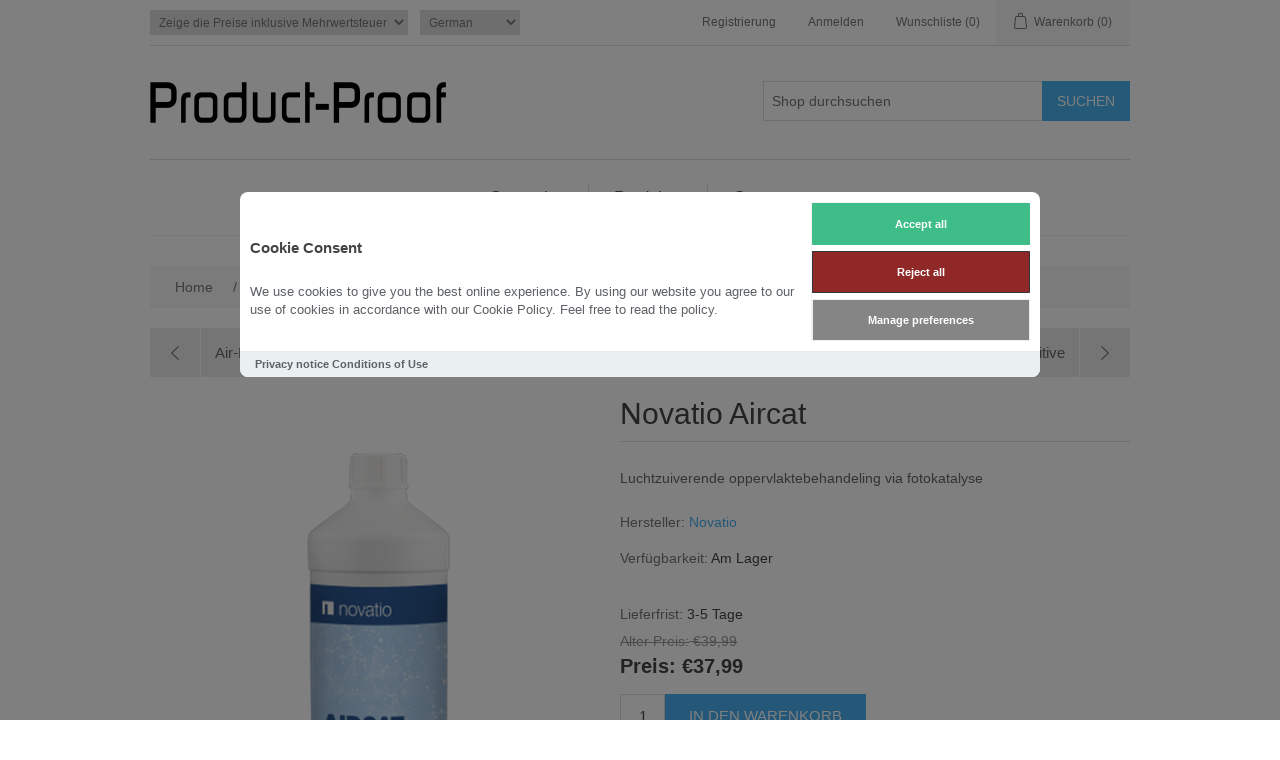

--- FILE ---
content_type: text/html; charset=utf-8
request_url: https://product-proof.com/de/novatio-aircat
body_size: 65328
content:
<!DOCTYPE html><html lang=de class=html-product-details-page><head><title>Novatio Aircat | Product-Proof</title><meta charset=UTF-8><meta name=description content="Luchtzuiverende oppervlaktebehandeling via fotokatalyse"><meta name=keywords content="novatio,aircat,nox,sox,voc,clean air"><meta name=generator content=nopCommerce><meta name=viewport content="width=device-width, initial-scale=1"><meta property=og:type content=product><meta property=og:title content="Novatio Aircat"><meta property=og:description content="Luchtzuiverende oppervlaktebehandeling via fotokatalyse"><meta property=og:image content=https://product-proof.com/images/thumbs/0000794_novatio-aircat_600.png><meta property=og:image:url content=https://product-proof.com/images/thumbs/0000794_novatio-aircat_600.png><meta property=og:url content=https://product-proof.com/de/novatio-aircat><meta property=og:site_name content=Product-Proof><meta property=twitter:card content=summary><meta property=twitter:site content=Product-Proof><meta property=twitter:title content="Novatio Aircat"><meta property=twitter:description content="Luchtzuiverende oppervlaktebehandeling via fotokatalyse"><meta property=twitter:image content=https://product-proof.com/images/thumbs/0000794_novatio-aircat_600.png><meta property=twitter:url content=https://product-proof.com/de/novatio-aircat><style>.product-details-page .full-description{display:none}.product-details-page .ui-tabs .full-description{display:block}.product-details-page .tabhead-full-description{display:none}.product-details-page .product-specs-box{display:none}.product-details-page .ui-tabs .product-specs-box{display:block}.product-details-page .ui-tabs .product-specs-box .title{display:none}.product-details-page .product-no-reviews,.product-details-page .product-review-links{display:none}</style><link rel=alternate href=https://product-proof.com/en/novatio-aircat hreflang=en><link rel=alternate href=https://product-proof.com/nl/novatio-aircat hreflang=x-default><link rel=alternate href=https://product-proof.com/nl/novatio-aircat hreflang=nl><link rel=alternate href=https://product-proof.com/fr/novatio-aircat hreflang=fr><link rel=alternate href=https://product-proof.com/de/novatio-aircat hreflang=de><link rel=alternate href=https://product-proof.com/es/novatio-aircat hreflang=es><link rel=alternate href=https://product-proof.com/it/novatio-aircat hreflang=it><link rel=alternate href=https://product-proof.com/pt/novatio-aircat hreflang=pt><script type=application/ld+json>{"@context":"http://schema.org/","@type":"Product","name":"Novatio Aircat","image":"https://product-proof.com/images/thumbs/0000794_novatio-aircat.png","description":"Luchtzuiverende oppervlaktebehandeling via fotokatalyse","sku":"3012","productID":"3012","brand":{"@type":"Thing","name":"Novatio"},"mpn":"5415207004952","gtin13":"7107107487987","offers":{"@type":"Offer","price":"37.99","priceValidUntil":"2027-01-20","url":"https://product-proof.com/de/novatio-aircat","priceCurrency":"EUR","itemCondition":"https://schema.org/NewCondition","availability":"http://schema.org/InStock","seller":{"@type":"Organization","name":"Product-Proof","url":"https://product-proof.com/","logo":"https://product-proof.com/images/thumbs/0000642.png"}}}</script><script type=application/ld+json>{"@context":"http://schema.org/","@type":"BreadcrumbList","itemListElement":[{"@type":"ListItem","position":"1","item":{"@id":"https://product-proof.com/de/air-proof-products","name":"Air-Proof products"}}]}</script><style>[data-role="ga4cokkieall"]{background-color:#3ebd88 !important;border-color:#3ebd88 !important;color:#fff !important}[data-role="ga4cokkienecessary"]{background-color:#912828 !important;color:#fff !important}[data-role="ga4cokkieshow"]{background-color:#858585 !important;color:#fff !important}</style><div id=ga4-cc2-main><div id=ga4-cc2-consentmodal class=ga4-cc2-modal style=display:none><div class=ga4-cc2-modal-content role=dialog><div class=ga4-cc2-modal-content-body><div class=ga4-cc2-modal-content-texts><h2 class=ga4-cc2-modal-content-title>Cookie Consent</h2><p class=ga4-cc2-modal-content-desc><p>We use cookies to give you the best online experience. By using our website you agree to our use of cookies in accordance with our Cookie Policy. Feel free to read the policy.</div><div class=ga4-cc2-modal-content-btns><div class=ga4-cc2-modal-content-btn-group><button type=button class=ga4-cc2-modal-content-btn data-role=ga4cokkieall onclick="fns_ga4_setcokkies(&#34;all&#34;)"> <span> Accept all </span> </button> <button type=button class=ga4-cc2-modal-content-btn data-role=ga4cokkienecessary onclick="fns_ga4_setcokkies(&#34;necessary&#34;)"> <span> Reject all </span> </button></div><div class=ga4-cc2-modal-content-btn-group><button type=button class="ga4-cc2-modal-content-btn ga4-cc2-modal-content-btn-secondary" data-role=ga4cokkieshow onclick=fns_ga4_preferences_show()> <span> Manage preferences </span> </button></div></div></div><div class=ga4-cc2-modal-content-footer><div class=ga4-cc2-modal-content-footer-links><p><a href=/privacy-notice>Privacy notice</a> <a href=/conditions-of-use>Conditions of Use</a></div></div></div></div><div id=ga4-cc2-preferences class=ga4-cc2-modal style=display:none><div class=ga4-cc2-modal-preferences role=dialog><div class=ga4-cc2-modal-preferences-header><h2 class=ga4-cc2-modal-preferences-title>Consent Preferences Center</h2><button type=button class=ga4-cc2-modal-preferences-close-btn aria-label="Close modal" onclick=fns_ga4_preferences_show()> <span> <svg viewBox="0 0 24 24" stroke-width=1.5><path d="M 19.5 4.5 L 4.5 19.5 M 4.5 4.501 L 19.5 19.5"></path></svg> </span> </button></div><div class=ga4-cc2-modal-preferences-body><div class=ga4-cc2-modal-preferences-section><div class=ga4-cc2-modal-preferences-section-message-title-wrapper><div class=ga4-cc2-modal-preferences-section-title role=heading aria-level=3>Cookie Usage</div></div><div class=ga4-cc2-modal-preferences-section-desc-wrapper><p class=ga4-cc2-modal-preferences-section-desc><p>We use cookies to give you the best online experience. By using our website you agree to our use of cookies in accordance with our Cookie Policy. Feel free to read the policy.</div></div><div class=ga4-cc2-modal-preferences-section-toggles><div class=ga4-cc2-modal-preferences-section-toggle><div class=ga4-cc2-modal-preferences-section-title-wrapper><button type=button class=ga4-cc2-modal-preferences-section-title aria-expanded=false aria-controls=necessary-desc onclick=fns_ga4_preferences_show_section(this)> Necessary Cookies <span class=ga4-cc2-modal-preferences-badge>Always Enabled</span> </button> <span class=ga4-cc2-modal-preferences-section-arrow> <svg viewBox="0 0 24 24" stroke-width=3.5><path d="M 21.999 6.94 L 11.639 17.18 L 2.001 6.82 "></path></svg> </span> <label class=ga4-cc2-modal-preferences-section-toggle-wrapper> <input type=checkbox class="section__toggle section__toggle__disable" value=necessary disabled checked> <span class="toggle__icon toggle__disable" aria-hidden=true> <span class=toggle__icon-circle> <span class=toggle__icon-off> <svg viewBox="0 0 24 24" stroke-width=3><path d="M 19.5 4.5 L 4.5 19.5 M 4.5 4.501 L 19.5 19.5"></path></svg> </span> <span class=toggle__icon-on> <svg viewBox="0 0 24 24" stroke-width=3><path d="M 3.572 13.406 L 8.281 18.115 L 20.428 5.885"></path></svg> </span> </span> </span> </label></div><div class=ga4-cc2-modal-preferences-section-desc-wrapper aria-hidden=true id=necessary-desc><div class=ga4-cc2-modal-preferences-section-desc><p>Necessary cookies are required to enable the basic features of this site, such as providing secure log-in or adjusting your consent preferences. These cookies do not store any personally identifiable data.<br><br>Feel free to read the policy</div></div></div><div class=ga4-cc2-modal-preferences-section-toggle><div class=ga4-cc2-modal-preferences-section-title-wrapper><button type=button class=ga4-cc2-modal-preferences-section-title aria-expanded=false aria-controls=analytics-desc onclick=fns_ga4_preferences_show_section(this)> Analytics Cookies </button> <span class=ga4-cc2-modal-preferences-section-arrow> <svg viewBox="0 0 24 24" stroke-width=3.5><path d="M 21.999 6.94 L 11.639 17.18 L 2.001 6.82 ">
                                    </path></svg> </span> <label class=ga4-cc2-modal-preferences-section-toggle-wrapper> <input type=checkbox class=section__toggle value=analytics id=fns_ga4_consent_cookie_analytics> <span class=toggle__icon aria-hidden=true> <span class=toggle__icon-circle> <span class=toggle__icon-off> <svg viewBox="0 0 24 24" stroke-width=3><path d="M 19.5 4.5 L 4.5 19.5 M 4.5 4.501 L 19.5 19.5">
                                                </path></svg> </span> <span class=toggle__icon-on> <svg viewBox="0 0 24 24" stroke-width=3><path d="M 3.572 13.406 L 8.281 18.115 L 20.428 5.885">
                                                </path></svg> </span> </span> </span> </label></div><div class=ga4-cc2-modal-preferences-section-desc-wrapper aria-hidden=true id=analytics-desc><div class=ga4-cc2-modal-preferences-section-desc><p>Analytical cookies are used to understand how visitors interact with the website. These cookies help provide information on metrics such as the number of visitors, bounce rate, traffic source, etc.<br><br>Feel free to read the policy</div></div></div><div class=ga4-cc2-modal-preferences-section-toggle><div class=ga4-cc2-modal-preferences-section-title-wrapper><button type=button class=ga4-cc2-modal-preferences-section-title aria-expanded=false aria-controls=marketing-desc onclick=fns_ga4_preferences_show_section(this)> Marketing Cookies </button> <span class=ga4-cc2-modal-preferences-section-arrow> <svg viewBox="0 0 24 24" stroke-width=3.5><path d="M 21.999 6.94 L 11.639 17.18 L 2.001 6.82 "></path></svg> </span> <label class=ga4-cc2-modal-preferences-section-toggle-wrapper> <input type=checkbox class=section__toggle value=marketing id=fns_ga4_consent_cookie_marketing> <span class=toggle__icon aria-hidden=true> <span class=toggle__icon-circle> <span class=toggle__icon-off> <svg viewBox="0 0 24 24" stroke-width=3><path d="M 19.5 4.5 L 4.5 19.5 M 4.5 4.501 L 19.5 19.5"></path></svg> </span> <span class=toggle__icon-on> <svg viewBox="0 0 24 24" stroke-width=3><path d="M 3.572 13.406 L 8.281 18.115 L 20.428 5.885"></path></svg> </span> </span> </span> </label></div><div class=ga4-cc2-modal-preferences-section-desc-wrapper aria-hidden=true id=marketing-desc><div class=ga4-cc2-modal-preferences-section-desc><p>Advertisement cookies are used to provide visitors with customized advertisements based on the pages you visited previously and to analyze the effectiveness of the ad campaigns.<br><br>Feel free to read the policy</div></div></div></div><div class=ga4-cc2-modal-preferences-section><div class=ga4-cc2-modal-preferences-section-message-title-wrapper><div class=ga4-cc2-modal-preferences-section-title role=heading aria-level=3>More information</div></div><div class=ga4-cc2-modal-preferences-section-desc-wrapper><p class=ga4-cc2-modal-preferences-section-desc><p>For any query in relation to my policy on cookies and your choices, please <a class=cc__link href=/contactus>contact us</a>.</div></div></div><div class=ga4-cc2-modal-preferences-footer><div class=ga4-cc2-modal-preferences-btn-group><button type=button class=ga4-cc2-modal-preferences-btn data-role=ga4cokkieall onclick="fns_ga4_setcokkies(&#34;all&#34;)"> <span> Accept all </span> </button> <button type=button class=ga4-cc2-modal-preferences-btn data-role=ga4cokkienecessary onclick="fns_ga4_setcokkies(&#34;reject&#34;)"> <span> Reject all </span> </button></div><div class=ga4-cc2-modal-preferences-btn-group><button type=button class="ga4-cc2-modal-preferences-btn ga4-cc2-modal-preferences-btn-secondary" data-role=ga4cokkiesave onclick="fns_ga4_setcokkies(&#34;save&#34;)"> <span> Save preferences </span> </button></div></div></div></div></div><script>function gtag(){dataLayer.push(arguments)}function fns_ga4_preferences_show(){ga4_preferences_show_window=!ga4_preferences_show_window;document.getElementById("ga4-cc2-preferences").style.display=ga4_preferences_show_window?"flex":"none"}function fns_ga4_preferences_show_section(n){const r=n.closest("div"),t=r.parentElement.closest("div"),i=t.querySelector(".ga4-cc2-modal-preferences-section-desc-wrapper");t.classList.contains("is-expanded")?(t.classList.remove("is-expanded"),i.getAttribute("aria-hidden")==="true"&&i.setAttribute("aria-hidden","false")):(t.classList.add("is-expanded"),i.getAttribute("aria-hidden")==="true"&&i.setAttribute("aria-hidden","false"))}function fns_ga4_setcokkies(n){document.querySelector("body").style.overflow="auto";var r="denied",i="denied",u="denied",t="denied";n=="all"?(i="granted",r="granted",u="granted",t="granted"):n=="necessary"?(i="granted",t="granted"):n=="save"&&(i="granted",t="granted",$("#fns_ga4_consent_cookie_marketing").is(":checked")&&(r="granted",u="granted"),$("#fns_ga4_consent_cookie_analytics").is(":checked")&&(t="granted"));gtag("consent","update",{ad_storage:r,ad_user_data:i,ad_personalization:u,analytics_storage:t});$("#ga4-cc2-main").remove();document.cookie="_fns_ga4_cc2_=true; expires=Fri, 31 Dec 9999 23:59:59 GMT"}window.dataLayer=window.dataLayer||[];gtag("consent","default",{ad_storage:"denied",ad_user_data:"granted",ad_personalization:"denied",analytics_storage:"granted"});var ga4_preferences_show_window=!1;setTimeout(()=>{document.getElementById("ga4-cc2-consentmodal").style.display="block"},500)</script><script async src=/Plugins/FoxNetSoft.GoogleAnalytics4/Scripts/GoogleAnalytics4.js></script><script>window.dataLayer=window.dataLayer||[];var GA4_productImpressions=GA4_productImpressions||[],GA4_productDetails=GA4_productDetails||[],GA4_cartproducts=GA4_cartproducts||[],GA4_wishlistproducts=GA4_wishlistproducts||[]</script><script>(function(n,t,i,r,u){n[r]=n[r]||[];n[r].push({"gtm.start":(new Date).getTime(),event:"gtm.js"});var e=t.getElementsByTagName(i)[0],f=t.createElement(i),o=r!="dataLayer"?"&l="+r:"";f.async=!0;f.src="https://www.googletagmanager.com/gtm.js?id="+u+o;e.parentNode.insertBefore(f,e)})(window,document,"script","dataLayer","GTM-P8V9JZ5")</script><script async src="https://www.googletagmanager.com/gtag/js?id=AW-10936760983"></script><script>function gtag(){dataLayer.push(arguments)}window.dataLayer=window.dataLayer||[];gtag("js",new Date);gtag("config","AW-10936760983")</script><script async src="https://www.googletagmanager.com/gtag/js?id=GT-MJWKKQX"></script><script>function gtag(){dataLayer.push(arguments)}window.dataLayer=window.dataLayer||[];gtag("js",new Date);gtag("config","GT-MJWKKQX")</script><script async src="https://www.googletagmanager.com/gtag/js?id=G-0J5RFZK98W"></script><script>function gtag(){dataLayer.push(arguments)}window.dataLayer=window.dataLayer||[];gtag("js",new Date);gtag("config","G-0J5RFZK98W")</script><link href=/bundles/x_cgepcksi1duc7vbz39noeu4etonbyprwg9eliotbq.min.css rel=stylesheet><link rel=canonical href=https://product-proof.com/de/novatio-aircat><link rel="shortcut icon" href=\icons\icons_1\favicon.ico><body><style>[data-role="ga4cokkieall"]{background-color:#3ebd88 !important;border-color:#3ebd88 !important;color:#fff !important}[data-role="ga4cokkienecessary"]{background-color:#912828 !important;color:#fff !important}[data-role="ga4cokkieshow"]{background-color:#858585 !important;color:#fff !important}</style><div id=ga4-cc2-main><div id=ga4-cc2-consentmodal class=ga4-cc2-modal style=display:none><div class=ga4-cc2-modal-content role=dialog><div class=ga4-cc2-modal-content-body><div class=ga4-cc2-modal-content-texts><h2 class=ga4-cc2-modal-content-title>Cookie Consent</h2><p class=ga4-cc2-modal-content-desc><p>We use cookies to give you the best online experience. By using our website you agree to our use of cookies in accordance with our Cookie Policy. Feel free to read the policy.</div><div class=ga4-cc2-modal-content-btns><div class=ga4-cc2-modal-content-btn-group><button type=button class=ga4-cc2-modal-content-btn data-role=ga4cokkieall onclick="fns_ga4_setcokkies(&#34;all&#34;)"> <span> Accept all </span> </button> <button type=button class=ga4-cc2-modal-content-btn data-role=ga4cokkienecessary onclick="fns_ga4_setcokkies(&#34;necessary&#34;)"> <span> Reject all </span> </button></div><div class=ga4-cc2-modal-content-btn-group><button type=button class="ga4-cc2-modal-content-btn ga4-cc2-modal-content-btn-secondary" data-role=ga4cokkieshow onclick=fns_ga4_preferences_show()> <span> Manage preferences </span> </button></div></div></div><div class=ga4-cc2-modal-content-footer><div class=ga4-cc2-modal-content-footer-links><p><a href=/privacy-notice>Privacy notice</a> <a href=/conditions-of-use>Conditions of Use</a></div></div></div></div><div id=ga4-cc2-preferences class=ga4-cc2-modal style=display:none><div class=ga4-cc2-modal-preferences role=dialog><div class=ga4-cc2-modal-preferences-header><h2 class=ga4-cc2-modal-preferences-title>Consent Preferences Center</h2><button type=button class=ga4-cc2-modal-preferences-close-btn aria-label="Close modal" onclick=fns_ga4_preferences_show()> <span> <svg viewBox="0 0 24 24" stroke-width=1.5><path d="M 19.5 4.5 L 4.5 19.5 M 4.5 4.501 L 19.5 19.5"></path></svg> </span> </button></div><div class=ga4-cc2-modal-preferences-body><div class=ga4-cc2-modal-preferences-section><div class=ga4-cc2-modal-preferences-section-message-title-wrapper><div class=ga4-cc2-modal-preferences-section-title role=heading aria-level=3>Cookie Usage</div></div><div class=ga4-cc2-modal-preferences-section-desc-wrapper><p class=ga4-cc2-modal-preferences-section-desc><p>We use cookies to give you the best online experience. By using our website you agree to our use of cookies in accordance with our Cookie Policy. Feel free to read the policy.</div></div><div class=ga4-cc2-modal-preferences-section-toggles><div class=ga4-cc2-modal-preferences-section-toggle><div class=ga4-cc2-modal-preferences-section-title-wrapper><button type=button class=ga4-cc2-modal-preferences-section-title aria-expanded=false aria-controls=necessary-desc onclick=fns_ga4_preferences_show_section(this)> Necessary Cookies <span class=ga4-cc2-modal-preferences-badge>Always Enabled</span> </button> <span class=ga4-cc2-modal-preferences-section-arrow> <svg viewBox="0 0 24 24" stroke-width=3.5><path d="M 21.999 6.94 L 11.639 17.18 L 2.001 6.82 "></path></svg> </span> <label class=ga4-cc2-modal-preferences-section-toggle-wrapper> <input type=checkbox class="section__toggle section__toggle__disable" value=necessary disabled checked> <span class="toggle__icon toggle__disable" aria-hidden=true> <span class=toggle__icon-circle> <span class=toggle__icon-off> <svg viewBox="0 0 24 24" stroke-width=3><path d="M 19.5 4.5 L 4.5 19.5 M 4.5 4.501 L 19.5 19.5"></path></svg> </span> <span class=toggle__icon-on> <svg viewBox="0 0 24 24" stroke-width=3><path d="M 3.572 13.406 L 8.281 18.115 L 20.428 5.885"></path></svg> </span> </span> </span> </label></div><div class=ga4-cc2-modal-preferences-section-desc-wrapper aria-hidden=true id=necessary-desc><div class=ga4-cc2-modal-preferences-section-desc><p>Necessary cookies are required to enable the basic features of this site, such as providing secure log-in or adjusting your consent preferences. These cookies do not store any personally identifiable data.<br><br>Feel free to read the policy</div></div></div><div class=ga4-cc2-modal-preferences-section-toggle><div class=ga4-cc2-modal-preferences-section-title-wrapper><button type=button class=ga4-cc2-modal-preferences-section-title aria-expanded=false aria-controls=analytics-desc onclick=fns_ga4_preferences_show_section(this)> Analytics Cookies </button> <span class=ga4-cc2-modal-preferences-section-arrow> <svg viewBox="0 0 24 24" stroke-width=3.5><path d="M 21.999 6.94 L 11.639 17.18 L 2.001 6.82 ">
                                    </path></svg> </span> <label class=ga4-cc2-modal-preferences-section-toggle-wrapper> <input type=checkbox class=section__toggle value=analytics id=fns_ga4_consent_cookie_analytics> <span class=toggle__icon aria-hidden=true> <span class=toggle__icon-circle> <span class=toggle__icon-off> <svg viewBox="0 0 24 24" stroke-width=3><path d="M 19.5 4.5 L 4.5 19.5 M 4.5 4.501 L 19.5 19.5">
                                                </path></svg> </span> <span class=toggle__icon-on> <svg viewBox="0 0 24 24" stroke-width=3><path d="M 3.572 13.406 L 8.281 18.115 L 20.428 5.885">
                                                </path></svg> </span> </span> </span> </label></div><div class=ga4-cc2-modal-preferences-section-desc-wrapper aria-hidden=true id=analytics-desc><div class=ga4-cc2-modal-preferences-section-desc><p>Analytical cookies are used to understand how visitors interact with the website. These cookies help provide information on metrics such as the number of visitors, bounce rate, traffic source, etc.<br><br>Feel free to read the policy</div></div></div><div class=ga4-cc2-modal-preferences-section-toggle><div class=ga4-cc2-modal-preferences-section-title-wrapper><button type=button class=ga4-cc2-modal-preferences-section-title aria-expanded=false aria-controls=marketing-desc onclick=fns_ga4_preferences_show_section(this)> Marketing Cookies </button> <span class=ga4-cc2-modal-preferences-section-arrow> <svg viewBox="0 0 24 24" stroke-width=3.5><path d="M 21.999 6.94 L 11.639 17.18 L 2.001 6.82 "></path></svg> </span> <label class=ga4-cc2-modal-preferences-section-toggle-wrapper> <input type=checkbox class=section__toggle value=marketing id=fns_ga4_consent_cookie_marketing> <span class=toggle__icon aria-hidden=true> <span class=toggle__icon-circle> <span class=toggle__icon-off> <svg viewBox="0 0 24 24" stroke-width=3><path d="M 19.5 4.5 L 4.5 19.5 M 4.5 4.501 L 19.5 19.5"></path></svg> </span> <span class=toggle__icon-on> <svg viewBox="0 0 24 24" stroke-width=3><path d="M 3.572 13.406 L 8.281 18.115 L 20.428 5.885"></path></svg> </span> </span> </span> </label></div><div class=ga4-cc2-modal-preferences-section-desc-wrapper aria-hidden=true id=marketing-desc><div class=ga4-cc2-modal-preferences-section-desc><p>Advertisement cookies are used to provide visitors with customized advertisements based on the pages you visited previously and to analyze the effectiveness of the ad campaigns.<br><br>Feel free to read the policy</div></div></div></div><div class=ga4-cc2-modal-preferences-section><div class=ga4-cc2-modal-preferences-section-message-title-wrapper><div class=ga4-cc2-modal-preferences-section-title role=heading aria-level=3>More information</div></div><div class=ga4-cc2-modal-preferences-section-desc-wrapper><p class=ga4-cc2-modal-preferences-section-desc><p>For any query in relation to my policy on cookies and your choices, please <a class=cc__link href=/contactus>contact us</a>.</div></div></div><div class=ga4-cc2-modal-preferences-footer><div class=ga4-cc2-modal-preferences-btn-group><button type=button class=ga4-cc2-modal-preferences-btn data-role=ga4cokkieall onclick="fns_ga4_setcokkies(&#34;all&#34;)"> <span> Accept all </span> </button> <button type=button class=ga4-cc2-modal-preferences-btn data-role=ga4cokkienecessary onclick="fns_ga4_setcokkies(&#34;reject&#34;)"> <span> Reject all </span> </button></div><div class=ga4-cc2-modal-preferences-btn-group><button type=button class="ga4-cc2-modal-preferences-btn ga4-cc2-modal-preferences-btn-secondary" data-role=ga4cokkiesave onclick="fns_ga4_setcokkies(&#34;save&#34;)"> <span> Save preferences </span> </button></div></div></div></div></div><script>function gtag(){dataLayer.push(arguments)}function fns_ga4_preferences_show(){ga4_preferences_show_window=!ga4_preferences_show_window;document.getElementById("ga4-cc2-preferences").style.display=ga4_preferences_show_window?"flex":"none"}function fns_ga4_preferences_show_section(n){const r=n.closest("div"),t=r.parentElement.closest("div"),i=t.querySelector(".ga4-cc2-modal-preferences-section-desc-wrapper");t.classList.contains("is-expanded")?(t.classList.remove("is-expanded"),i.getAttribute("aria-hidden")==="true"&&i.setAttribute("aria-hidden","false")):(t.classList.add("is-expanded"),i.getAttribute("aria-hidden")==="true"&&i.setAttribute("aria-hidden","false"))}function fns_ga4_setcokkies(n){document.querySelector("body").style.overflow="auto";var r="denied",i="denied",u="denied",t="denied";n=="all"?(i="granted",r="granted",u="granted",t="granted"):n=="necessary"?(i="granted",t="granted"):n=="save"&&(i="granted",t="granted",$("#fns_ga4_consent_cookie_marketing").is(":checked")&&(r="granted",u="granted"),$("#fns_ga4_consent_cookie_analytics").is(":checked")&&(t="granted"));gtag("consent","update",{ad_storage:r,ad_user_data:i,ad_personalization:u,analytics_storage:t});$("#ga4-cc2-main").remove();document.cookie="_fns_ga4_cc2_=true; expires=Fri, 31 Dec 9999 23:59:59 GMT"}window.dataLayer=window.dataLayer||[];gtag("consent","default",{ad_storage:"denied",ad_user_data:"granted",ad_personalization:"denied",analytics_storage:"granted"});var ga4_preferences_show_window=!1;setTimeout(()=>{document.getElementById("ga4-cc2-consentmodal").style.display="block"},500)</script><noscript><iframe src="https://www.googletagmanager.com/ns.html?id=GTM-P8V9JZ5" height=0 width=0 style=display:none;visibility:hidden></iframe></noscript><div class=ajax-loading-block-window style=display:none></div><div id=dialog-notifications-success title=Benachrichtigung style=display:none></div><div id=dialog-notifications-error title=Fehler style=display:none></div><div id=dialog-notifications-warning title=Warnung style=display:none></div><div id=bar-notification class=bar-notification-container data-close=Schliessen></div><!--[if lte IE 8]><div style=clear:both;height:59px;text-align:center;position:relative><a href=http://www.microsoft.com/windows/internet-explorer/default.aspx target=_blank> <img src=/Themes/DefaultClean/Content/images/ie_warning.jpg height=42 width=820 alt="You are using an outdated browser. For a faster, safer browsing experience, upgrade for free today."> </a></div><![endif]--><div class=master-wrapper-page><div class=header><div class=header-upper><div class=header-selectors-wrapper><div class=tax-display-type-selector><select id=customerTaxType name=customerTaxType onchange=setLocation(this.value) aria-label="Tax selector"><option selected value="https://product-proof.com/de/changetaxtype/0?returnUrl=%2Fde%2Fnovatio-aircat">Zeige die Preise inklusive Mehrwertsteuer<option value="https://product-proof.com/de/changetaxtype/10?returnUrl=%2Fde%2Fnovatio-aircat">Zeige die Preise ohne Mehrwertsteuer</select></div><div class=language-selector><select id=customerlanguage name=customerlanguage onchange=setLocation(this.value) aria-label="Languages selector"><option value="https://product-proof.com/de/changelanguage/1?returnUrl=%2Fde%2Fnovatio-aircat">English<option value="https://product-proof.com/de/changelanguage/2?returnUrl=%2Fde%2Fnovatio-aircat">Nederlands<option value="https://product-proof.com/de/changelanguage/3?returnUrl=%2Fde%2Fnovatio-aircat">Fran&#xE7;ais<option selected value="https://product-proof.com/de/changelanguage/4?returnUrl=%2Fde%2Fnovatio-aircat">German<option value="https://product-proof.com/de/changelanguage/5?returnUrl=%2Fde%2Fnovatio-aircat">Espag&#xF1;ol<option value="https://product-proof.com/de/changelanguage/6?returnUrl=%2Fde%2Fnovatio-aircat">Italiano<option value="https://product-proof.com/de/changelanguage/8?returnUrl=%2Fde%2Fnovatio-aircat">Portuguese</select></div></div><div class=header-links-wrapper><div class=header-links><ul><li><a href="/de/register?returnUrl=%2Fde%2Fnovatio-aircat" class=ico-register>Registrierung</a><li><a href="/de/login?returnUrl=%2Fde%2Fnovatio-aircat" class=ico-login>Anmelden</a><li><a href=/de/wishlist class=ico-wishlist> <span class=wishlist-label>Wunschliste</span> <span class=wishlist-qty>(0)</span> </a><li id=topcartlink><a href=/de/cart class=ico-cart> <span class=cart-label>Warenkorb</span> <span class=cart-qty>(0)</span> </a></ul></div><div id=flyout-cart class=flyout-cart><div class=mini-shopping-cart><div class=count>Sie haben keine Artikel im Korb.</div></div></div></div></div><div class=header-lower><div class=header-logo><a href=/de> <img alt=Product-Proof src=https://product-proof.com/images/thumbs/0000642.png> </a></div><div class="search-box store-search-box"><form method=get id=small-search-box-form action=/de/search><input type=text class=search-box-text id=small-searchterms autocomplete=off name=q placeholder="Shop durchsuchen" aria-label="Search store"> <input type=submit class="button-1 search-box-button" value=Suchen></form></div></div></div><div class=header-menu><ul class="top-menu notmobile"><li><a href=/de>Home page</a><li><a href=/de/flame-proof-products>Flame-Proof products </a><li><a href=/de/aqua-proof-products>Aqua-Proof products </a><li><a href=/de/shou-sugi-ban>Shou Sugi Ban </a><li><a href=/de/yakisugi>Yakisugi </a><li><a href=/de/contactus>Kontakt</a></ul><div class=menu-toggle>Menu</div><ul class="top-menu mobile"><li><a href=/de>Home page</a><li><a href=/de/flame-proof-products>Flame-Proof products </a><li><a href=/de/aqua-proof-products>Aqua-Proof products </a><li><a href=/de/air-proof-products>Air-Proof products </a><li><a href=/de/horti-proof-produkte>Horti-Proof Produkte </a><li><a href=/de/shou-sugi-ban>Shou Sugi Ban </a><li><a href=/de/yakisugi>Yakisugi </a><li><a href=/de/contactus>Kontakt</a></ul></div><div class=master-wrapper-content><div class=ajaxCartInfo data-getajaxcartbuttonurl=/NopAjaxCart/GetAjaxCartButtonsAjax data-productpageaddtocartbuttonselector=input.add-to-cart-button data-productboxaddtocartbuttonselector=input.product-box-add-to-cart-button data-productboxproductitemelementselector=.product-item data-usenopnotification=False data-nopnotificationcartresource="Das Produkt wurde zu Ihrem &lt;a href=&#34;/de/cart&#34;>Warenkorb&lt;/a> hinzugefügt" data-nopnotificationwishlistresource="Das Produkt wurde zu Ihrer &lt;a href=&#34;/de/wishlist&#34;>Wunschliste&lt;/a> hinzugefügt" data-enableonproductpage=True data-enableoncatalogpages=True data-minishoppingcartquatityformattingresource=({0}) data-miniwishlistquatityformattingresource=({0}) data-addtowishlistbuttonselector=input.add-to-wishlist-button></div><input id=addProductVariantToCartUrl name=addProductVariantToCartUrl type=hidden value=/de/AddProductFromProductDetailsPageToCartAjax> <input id=addProductToCartUrl name=addProductToCartUrl type=hidden value=/de/AddProductToCartAjax> <input id=miniShoppingCartUrl name=miniShoppingCartUrl type=hidden value=/de/MiniShoppingCart> <input id=flyoutShoppingCartUrl name=flyoutShoppingCartUrl type=hidden value=/de/NopAjaxCartFlyoutShoppingCart> <input id=checkProductAttributesUrl name=checkProductAttributesUrl type=hidden value=/de/CheckIfProductOrItsAssociatedProductsHasAttributes> <input id=getMiniProductDetailsViewUrl name=getMiniProductDetailsViewUrl type=hidden value=/de/GetMiniProductDetailsView> <input id=flyoutShoppingCartPanelSelector name=flyoutShoppingCartPanelSelector type=hidden value=#flyout-cart> <input id=shoppingCartMenuLinkSelector name=shoppingCartMenuLinkSelector type=hidden value=span.cart-qty> <input id=wishlistMenuLinkSelector name=wishlistMenuLinkSelector type=hidden value=span.wishlist-qty><ul class=mega-menu data-isrtlenabled=false data-enableclickfordropdown=false><li><a href=/de title=Startseite><span> Startseite</span></a><li class="has-sublist with-dropdown-in-grid"><span class="with-subcategories single-item-categories labelfornextplusbutton">Produkte</span><div class="dropdown categories fullWidth boxes-4"><div class=row-wrapper><div class=row><div class=box><div class=picture-title-wrap><div class=title><a href=/de/flame-proof-products title="Flame-Proof products"><span>Flame-Proof products</span></a></div><div class=picture><a href=/de/flame-proof-products title="Zeige Produkte für Kategorie Flame-Proof products"> <img class=lazy alt="Bild für Kategorie Flame-Proof products" src="[data-uri]" data-original=https://product-proof.com/images/thumbs/0000582_flame-proof-products_290.png> </a></div></div></div><div class=box><div class=picture-title-wrap><div class=title><a href=/de/aqua-proof-products title="Aqua-Proof products"><span>Aqua-Proof products</span></a></div><div class=picture><a href=/de/aqua-proof-products title="Zeige Produkte für Kategorie Aqua-Proof products"> <img class=lazy alt="Bild für Kategorie Aqua-Proof products" src="[data-uri]" data-original=https://product-proof.com/images/thumbs/0000551_aqua-proof-products_290.png> </a></div></div></div><div class=box><div class=picture-title-wrap><div class=title><a href=/de/shou-sugi-ban title="Shou Sugi Ban"><span>Shou Sugi Ban</span></a></div><div class=picture><a href=/de/shou-sugi-ban title="Zeige Produkte für Kategorie Shou Sugi Ban"> <img class=lazy alt="Bild für Kategorie Shou Sugi Ban" src="[data-uri]" data-original=https://product-proof.com/images/thumbs/0000659_shou-sugi-ban_290.jpeg> </a></div></div></div><div class=box><div class=picture-title-wrap><div class=title><a href=/de/yakisugi title=Yakisugi><span>Yakisugi</span></a></div><div class=picture><a href=/de/yakisugi title="Zeige Produkte für Kategorie Yakisugi"> <img class=lazy alt="Bild für Kategorie Yakisugi" src="[data-uri]" data-original=https://product-proof.com/images/thumbs/0000684_yakisugi_290.jpeg> </a></div></div></div></div></div></div><li><a href=contactus-2 title=Contact><span> Contact</span></a></ul><div class=menu-title><span>Menu</span></div><ul class=mega-menu-responsive><li><a href=/de title=Startseite><span> Startseite</span></a><li class=has-sublist><span class="with-subcategories single-item-categories labelfornextplusbutton">Produkte</span><div class=plus-button></div><div class=sublist-wrap><ul class=sublist><li class=back-button><span>back</span><li><a class=lastLevelCategory href=/de/flame-proof-products title="Flame-Proof products"><span>Flame-Proof products</span></a><li><a class=lastLevelCategory href=/de/aqua-proof-products title="Aqua-Proof products"><span>Aqua-Proof products</span></a><li><a class=lastLevelCategory href=/de/shou-sugi-ban title="Shou Sugi Ban"><span>Shou Sugi Ban</span></a><li><a class=lastLevelCategory href=/de/yakisugi title=Yakisugi><span>Yakisugi</span></a></ul></div><li><a href=contactus-2 title=Contact><span> Contact</span></a></ul><div id=product-ribbon-info data-productid=3012 data-productboxselector=".product-item, .item-holder" data-productboxpicturecontainerselector=".picture, .item-picture" data-productpagepicturesparentcontainerselector=.product-essential data-productpagebugpicturecontainerselector=.picture data-retrieveproductribbonsurl=/de/RetrieveProductRibbons></div><div class=quickViewData data-productselector=.product-item data-productselectorchild=.picture data-retrievequickviewurl=/de/quickviewdata data-quickviewbuttontext="Quick View" data-quickviewbuttontitle="Quick View" data-isquickviewpopupdraggable=True data-enablequickviewpopupoverlay=True data-accordionpanelsheightstyle=auto data-getquickviewbuttonroute=/de/getquickviewbutton></div><div class=breadcrumb><ul itemscope itemtype=http://schema.org/BreadcrumbList><li><span> <a href=/de> <span>Home</span> </a> </span> <span class=delimiter>/</span><li itemprop=itemListElement itemscope itemtype=http://schema.org/ListItem><a href=/de/air-proof-products itemprop=item> <span itemprop=name>Air-Proof products</span> </a> <span class=delimiter>/</span><meta itemprop=position content=1><li itemprop=itemListElement itemscope itemtype=http://schema.org/ListItem><strong class=current-item itemprop=name>Novatio Aircat</strong> <span itemprop=item itemscope itemtype=http://schema.org/Thing id=/de/novatio-aircat> </span><meta itemprop=position content=2></ul></div><div class=master-column-wrapper><div class=center-1><div class=previous-product><a href=/de/air-proof-textile title="Air-Proof Pro Textile"><span class=previous-product-label>vorig</span><span class=previous-product-title>Air-Proof Pro Textile</span></a></div><div class=next-product><a href=/de/air-proof-paint-additive title="Air-Proof Paint Additive"><span class=next-product-label>nächste</span><span class=next-product-title>Air-Proof Paint Additive</span></a></div><div class="page product-details-page"><div class=page-body><script>window.dataLayer=window.dataLayer||[];var GA4_productImpressions=GA4_productImpressions||[],GA4_productDetails=GA4_productDetails||[];GA4_productDetails=[{item_name:"Novatio Aircat",item_id:"3012",price:37.99,item_brand:"Novatio",item_category:"Air-Proof products",productId:3012}];dataLayer.push({event:"view_item",ecommerce:{currency:"EUR",items:GA4_productDetails}})</script><form method=post id=product-details-form action=/de/novatio-aircat><div itemscope itemtype=http://schema.org/Product><meta itemprop=name content="Novatio Aircat"><meta itemprop=sku content=9F7E576B-BA77-1A4A-8042-26BFAC162810><meta itemprop=gtin content=7107107487987><meta itemprop=mpn content=5415207004952><meta itemprop=description content="Luchtzuiverende oppervlaktebehandeling via fotokatalyse"><meta itemprop=image content=https://product-proof.com/images/thumbs/0000794_novatio-aircat_600.png><meta itemprop=brand content=Novatio><div itemprop=offers itemscope itemtype=http://schema.org/Offer><meta itemprop=url content=https://product-proof.com/de/novatio-aircat><meta itemprop=price content=37.99><meta itemprop=priceCurrency content=EUR><meta itemprop=priceValidUntil><meta itemprop=availability content=http://schema.org/InStock></div><div itemprop=review itemscope itemtype=http://schema.org/Review><meta itemprop=author content=ALL><meta itemprop=url content=/de/productreviews/3012></div></div><div data-productid=3012><div class=product-essential><input type=hidden class=cloudZoomPictureThumbnailsInCarouselData data-vertical=false data-numvisible=5 data-numscrollable=5 data-enable-slider-arrows=true data-enable-slider-dots=false data-size=1 data-rtl=false data-responsive-breakpoints-for-thumbnails="[{&#34;breakpoint&#34;:1001,&#34;settings&#34;:{&#34;arrows&#34;:false,&#34;dots&#34;:true}},{&#34;breakpoint&#34;:600,&#34;settings&#34;:{&#34;slidesToShow&#34;:4,&#34;slidesToScroll&#34;:4,&#34;arrows&#34;:false,&#34;dots&#34;:true}},{&#34;breakpoint&#34;:400,&#34;settings&#34;:{&#34;slidesToShow&#34;:3,&#34;slidesToScroll&#34;:3,&#34;arrows&#34;:false,&#34;dots&#34;:true}}]" data-magnificpopup-counter="%curr% von %total%" data-magnificpopup-prev="Zurück (Links Taste)" data-magnificpopup-next="Weiter (Rechts Taste)" data-magnificpopup-close="Schliessen (Esc)" data-magnificpopup-loading=Loading...> <input type=hidden class=cloudZoomAdjustPictureOnProductAttributeValueChange data-productid=3012 data-isintegratedbywidget=true> <input type=hidden class=cloudZoomEnableClickToZoom><div class="gallery sevenspikes-cloudzoom-gallery"><div class=picture-wrapper><div class=picture id=sevenspikes-cloud-zoom data-zoomwindowelementid="" data-selectoroftheparentelementofthecloudzoomwindow="" data-defaultimagecontainerselector=".product-essential .gallery" data-zoom-window-width=360 data-zoom-window-height=360><a href=https://product-proof.com/images/thumbs/0000794_novatio-aircat.png data-full-image-url=https://product-proof.com/images/thumbs/0000794_novatio-aircat.png class=picture-link id=zoom1> <img src=https://product-proof.com/images/thumbs/0000794_novatio-aircat_600.png alt="Novatio Aircat" class=cloudzoom id=cloudZoomImage itemprop=image data-cloudzoom="appendSelector: '.picture-wrapper', zoomPosition: 'inside', zoomOffsetX: 0, captionPosition: 'bottom', tintOpacity: 0, zoomWidth: 360, zoomHeight: 360, easing: 3, touchStartDelay: true, zoomFlyOut: false, disableZoom: 'auto'"> </a></div></div></div><div class=gallery><div class=picture><img alt="Novatio Aircat" src=https://product-proof.com/images/thumbs/0000794_novatio-aircat_600.png title="Novatio Aircat" id=main-product-img-3012></div></div><div class=overview><div class=product-name><h1>Novatio Aircat</h1></div><div class=short-description>Luchtzuiverende oppervlaktebehandeling via fotokatalyse</div><div class=manufacturers><span class=label>Hersteller:</span> <span class=value> <a href=/de/novatio>Novatio</a> </span></div><div class=availability><div class=stock><span class=label>Verfügbarkeit:</span> <span class=value id=stock-availability-value-3012>Am Lager</span></div></div><div class=additional-details></div><div class=delivery><div class=delivery-date><span class=label>Lieferfrist:</span> <span class=value>3-5 Tage</span></div></div><div class=prices><div class=old-product-price><span>Alter Preis:</span> <span>&#x20AC;39,99</span></div><div class=product-price><label for=price-value-3012>Preis:</label> <span id=price-value-3012 class=price-value-3012> €37,99 </span></div></div><div class=add-to-cart><div class=add-to-cart-panel><label class=qty-label for=addtocart_3012_EnteredQuantity>Menge:</label> <input id=product_enteredQuantity_3012 class=qty-input type=text aria-label="Enter a quantity" data-val=true data-val-required="The Menge field is required." name=addtocart_3012.EnteredQuantity value=1> <input type=button id=add-to-cart-button-3012 class="button-1 add-to-cart-button" value="In den Warenkorb" data-productid=3012 onclick="return AjaxCart.addproducttocart_details(&#34;/de/addproducttocart/details/3012/1&#34;,&#34;#product-details-form&#34;),!1"></div></div><div class=overview-buttons><div class=add-to-wishlist><input type=button id=add-to-wishlist-button-3012 class="button-2 add-to-wishlist-button" value="Add to wishlist" data-productid=3012 onclick="return AjaxCart.addproducttocart_details(&#34;/de/addproducttocart/details/3012/2&#34;,&#34;#product-details-form&#34;),!1"></div><div class=compare-products><input type=button value="Der Vergleichsliste hinzufügen" class="button-2 add-to-compare-list-button" onclick="return AjaxCart.addproducttocomparelist(&#34;/compareproducts/add/3012&#34;),!1"></div></div></div><div class=full-description><p>Aircat Ti50 vormt een transparante en bijna onzichtbare laag, die energie uit UV- zon en kunstlicht gebruikt om vervuiling af te breken. Aircat Ti50 maakt het oppervlak zelfreinigend en luchtzuiverend. De afgebroken vervuiling spoelt met de regen weg. Eenmaal aangebracht functioneert Aircat Ti50 onmiddelijk en blijft het 5 tot 10 jaar actief.<p>Het is onder meer effectief tegen:<ul><li>Roet<li>Uitlaatgassen<li>Fijn stof<li>Stikstofoxides (NOx)<li>Zwavelstofoxides (SOx)<li>Vluchtige organische stoffen (VOCs)<li>Vetten en oliën<li>Mos, algen en schimmels</ul><p><p>Gebruiksaanwijzing<p>Toepassen op poreuze, absorberende, minerale en zuivere ondergrond.<br>• Reinig, spoel en droog de ondergrond indien nodig.<br>• Schud de bus voor en tijdens gebruik.<br>• Breng een dunne laag Aircat Ti50 aan van onder naar boven.<p>Aircat Ti50 heeft voldoende licht en luchtcirculatie nodig. Verbruik tussen 10 en 12 m² per liter, afhankelijk van de porositeit van de ondergrond en het materiaal. Ideaal voor het zuinig aanbrengen is een lagedrukpomp met flatspray. Een witte waas duidt op een te hoge dosering. Niet aanbrengen bij regen of vorst. Ventileer de ruimte en draag tijdens het aanbrengen steeds een masker met filtertype A. Droog in 24 uren, afhankelijk van ondergrond, temperatuur en aangebrachte hoeveelheid. Onmiddellijke werking: de efficiëntie is afhankelijk van de lichtintensiteit en de vochtigheidsgraad. Gereedschap reinigen met water. Ruiten en gladde oppervlakken reinigen met een vochtige doek.</div></div><div id=quickTabs class=productTabs data-ajaxenabled=false data-productreviewsaddnewurl=/ProductTab/ProductReviewsTabAddNew/3012 data-productcontactusurl=/ProductTab/ProductContactUsTabAddNew/3012 data-couldnotloadtaberrormessage="Couldn't load this tab."><div class=productTabs-header><ul><li><a href=#quickTab-description>Overview</a><li><a href=#quickTab-5>Video</a><li><a href=#quickTab-contact_us>Contact Us</a></ul></div><div class=productTabs-body><div id=quickTab-description><div class=full-description><p>Aircat Ti50 vormt een transparante en bijna onzichtbare laag, die energie uit UV- zon en kunstlicht gebruikt om vervuiling af te breken. Aircat Ti50 maakt het oppervlak zelfreinigend en luchtzuiverend. De afgebroken vervuiling spoelt met de regen weg. Eenmaal aangebracht functioneert Aircat Ti50 onmiddelijk en blijft het 5 tot 10 jaar actief.<p>Het is onder meer effectief tegen:<ul><li>Roet<li>Uitlaatgassen<li>Fijn stof<li>Stikstofoxides (NOx)<li>Zwavelstofoxides (SOx)<li>Vluchtige organische stoffen (VOCs)<li>Vetten en oliën<li>Mos, algen en schimmels</ul><p><p>Gebruiksaanwijzing<p>Toepassen op poreuze, absorberende, minerale en zuivere ondergrond.<br>• Reinig, spoel en droog de ondergrond indien nodig.<br>• Schud de bus voor en tijdens gebruik.<br>• Breng een dunne laag Aircat Ti50 aan van onder naar boven.<p>Aircat Ti50 heeft voldoende licht en luchtcirculatie nodig. Verbruik tussen 10 en 12 m² per liter, afhankelijk van de porositeit van de ondergrond en het materiaal. Ideaal voor het zuinig aanbrengen is een lagedrukpomp met flatspray. Een witte waas duidt op een te hoge dosering. Niet aanbrengen bij regen of vorst. Ventileer de ruimte en draag tijdens het aanbrengen steeds een masker met filtertype A. Droog in 24 uren, afhankelijk van ondergrond, temperatuur en aangebrachte hoeveelheid. Onmiddellijke werking: de efficiëntie is afhankelijk van de lichtintensiteit en de vochtigheidsgraad. Gereedschap reinigen met water. Ruiten en gladde oppervlakken reinigen met een vochtige doek.</div></div><div id=quickTab-5><div class=custom-tab><p><div id=ConnectiveDocSignExtentionInstalled data-extension-version=1.0.4></div></div></div><div id=quickTab-contact_us><div id=contact-us-tab class=write-review><div class=form-fields><div class=inputs><label for=FullName>Ihr Name</label> <input placeholder="Geben Sie Ihren Namen ein" class="contact_tab_fullname review-title" type=text data-val=true data-val-required="Geben Sie Ihren Namen ein" id=FullName name=FullName> <span class=required>*</span> <span class=field-validation-valid data-valmsg-for=FullName data-valmsg-replace=true></span></div><div class=inputs><label for=Email>Ihre EMail</label> <input placeholder="Geben Sie Ihre Email-Adresse ein" class="contact_tab_email review-title" type=email data-val=true data-val-email="Falsche Email" data-val-required="Email eingeben" id=Email name=Email> <span class=required>*</span> <span class=field-validation-valid data-valmsg-for=Email data-valmsg-replace=true></span></div><div class=inputs><label for=Enquiry>Anfrage</label> <textarea placeholder="Geben Sie Ihre Anfrage ein" class="contact_tab_enquiry review-text" data-val=true data-val-required="Anfrage eingeben" id=Enquiry name=Enquiry></textarea> <span class=required>*</span> <span class=field-validation-valid data-valmsg-for=Enquiry data-valmsg-replace=true></span></div><div class=captcha-box><script>var onloadCallbackcaptcha_1497063493=function(){grecaptcha.render("captcha_1497063493",{sitekey:"6Lc1xrQUAAAAAI71ZozMwqpB3n_fBxn5KUBKN_jl",theme:"light"})}</script><div id=captcha_1497063493></div><script async defer src="https://www.google.com/recaptcha/api.js?onload=onloadCallbackcaptcha_1497063493&amp;render=explicit&amp;hl=de"></script></div></div><div class=buttons><input type=button id=send-contact-us-form name=send-email class="button-1 contact-us-button" value=Absenden></div></div></div></div></div><div class=product-collateral><div class=product-tags-box><div class=title><strong>Tags</strong></div><div class=product-tags-list><ul><li class=tag><a href=/de/oppervlakte-behandeling class=producttag> oppervlakte behandeling</a> <span>(1)</span><li class=separator>,<li class=tag><a href=/de/oppervlakte-bescherming class=producttag> oppervlakte bescherming</a> <span>(1)</span><li class=separator>,<li class=tag><a href=/de/luchtzuivering class=producttag> luchtzuivering</a> <span>(1)</span></ul></div></div></div></div><input name=__RequestVerificationToken type=hidden value=CfDJ8A8VlgxJz-ZGv9d3HSjnCi4jBvEolCKN3gfDFyuWpXWDQgdhGWcfgdaniUS5jLBdCqF6v8-hqN4tuntVP-Co5Di00tao2qQKC4Fdf6YvDzVvXQdHpva5yz4_aHLprIyd9xPLepEjYKAtWmupIJv98gc></form></div></div></div></div></div><div class=footer><div class=footer-upper><div class="footer-block information"><div class=title><strong>Information</strong></div><ul class=list><li><a href=/de/sitemap>Sitemap</a><li><a href=/de/%C3%BCber-shou-sugi-ban>&#xFC;ber Shou Sugi Ban</a><li><a href=/de/about-product-proof>About Us</a><li><a href=/de/conditions-of-use-2>Conditions Of Use</a><li><a href=/de/privacy-notice-2>Privacy Notice</a><li><a href=/de/bedingungen>Bedingungen</a><li><a href=/de/contactus>Kontakt</a></ul></div><div class="footer-block customer-service"><div class=title><strong>Kundendienst</strong></div><ul class=list><li><a href=/de/search>Suche</a><li><a href=/de/recentlyviewedproducts>Kürzlich angesehen</a><li><a href=/de/compareproducts>Produktliste vergleichen</a><li><a href=/de/newproducts>Neuheiten</a><li><a href=/de/liefer-und-versandkosten>Liefer- und Versandkosten</a></ul></div><div class="footer-block my-account"><div class=title><strong>Mein Konto</strong></div><ul class=list><li><a href=/de/customer/info>Mein Konto</a><li><a href=/de/order/history>Aufträge</a><li><a href=/de/customer/addresses>Adressen</a><li><a href=/de/cart>Warenkorb</a><li><a href=/de/wishlist>Wunschliste</a></ul></div><div class="footer-block follow-us"><div class=social><div class=title><strong>Folge uns</strong></div><ul class=networks><li class=facebook><a href=https://www.facebook.com/ProductProof target=_blank>Facebook</a><li class=twitter><a href=https://twitter.com/ProductProof target=_blank>Twitter</a><li class=youtube><a href=https://www.youtube.com/channel/UCMopwETHaqLmr1riAnOSkXw target=_blank>YouTube</a></ul></div><div class=newsletter><div class=title><strong>Newsletter</strong></div><div class=newsletter-subscribe id=newsletter-subscribe-block><div class=newsletter-email><input id=newsletter-email class=newsletter-subscribe-text placeholder="Ihre E-Mail Adresse..." aria-label="Für unseren Newsletter registrieren" type=email name=NewsletterEmail> <input type=button value=Abonnieren id=newsletter-subscribe-button class="button-1 newsletter-subscribe-button"></div><div class=newsletter-validation><span id=subscribe-loading-progress style=display:none class=please-wait>Bitte warten...</span> <span class=field-validation-valid data-valmsg-for=NewsletterEmail data-valmsg-replace=true></span></div></div><div class=newsletter-result id=newsletter-result-block></div></div></div></div><div class=footer-lower><div class=footer-info><span class=footer-disclaimer>Copyright &copy; 2026 Product-Proof. Alle Rechte vorbehalten.</span> <span class=footer-tax-shipping> Alle Preise wurden inklusive Steuer angegeben. Inklusive <a href=/de/liefer-und-versandkosten>Versand</a> </span></div><div class=footer-powered-by>Powered by <a href="https://www.nopcommerce.com/">nopCommerce</a></div></div></div></div><style>[data-role="ga4cokkieall"]{background-color:#3ebd88 !important;border-color:#3ebd88 !important;color:#fff !important}[data-role="ga4cokkienecessary"]{background-color:#912828 !important;color:#fff !important}[data-role="ga4cokkieshow"]{background-color:#858585 !important;color:#fff !important}</style><div id=ga4-cc2-main><div id=ga4-cc2-consentmodal class=ga4-cc2-modal style=display:none><div class=ga4-cc2-modal-content role=dialog><div class=ga4-cc2-modal-content-body><div class=ga4-cc2-modal-content-texts><h2 class=ga4-cc2-modal-content-title>Cookie Consent</h2><p class=ga4-cc2-modal-content-desc><p>We use cookies to give you the best online experience. By using our website you agree to our use of cookies in accordance with our Cookie Policy. Feel free to read the policy.</div><div class=ga4-cc2-modal-content-btns><div class=ga4-cc2-modal-content-btn-group><button type=button class=ga4-cc2-modal-content-btn data-role=ga4cokkieall onclick="fns_ga4_setcokkies(&#34;all&#34;)"> <span> Accept all </span> </button> <button type=button class=ga4-cc2-modal-content-btn data-role=ga4cokkienecessary onclick="fns_ga4_setcokkies(&#34;necessary&#34;)"> <span> Reject all </span> </button></div><div class=ga4-cc2-modal-content-btn-group><button type=button class="ga4-cc2-modal-content-btn ga4-cc2-modal-content-btn-secondary" data-role=ga4cokkieshow onclick=fns_ga4_preferences_show()> <span> Manage preferences </span> </button></div></div></div><div class=ga4-cc2-modal-content-footer><div class=ga4-cc2-modal-content-footer-links><p><a href=/privacy-notice>Privacy notice</a> <a href=/conditions-of-use>Conditions of Use</a></div></div></div></div><div id=ga4-cc2-preferences class=ga4-cc2-modal style=display:none><div class=ga4-cc2-modal-preferences role=dialog><div class=ga4-cc2-modal-preferences-header><h2 class=ga4-cc2-modal-preferences-title>Consent Preferences Center</h2><button type=button class=ga4-cc2-modal-preferences-close-btn aria-label="Close modal" onclick=fns_ga4_preferences_show()> <span> <svg viewBox="0 0 24 24" stroke-width=1.5><path d="M 19.5 4.5 L 4.5 19.5 M 4.5 4.501 L 19.5 19.5"></path></svg> </span> </button></div><div class=ga4-cc2-modal-preferences-body><div class=ga4-cc2-modal-preferences-section><div class=ga4-cc2-modal-preferences-section-message-title-wrapper><div class=ga4-cc2-modal-preferences-section-title role=heading aria-level=3>Cookie Usage</div></div><div class=ga4-cc2-modal-preferences-section-desc-wrapper><p class=ga4-cc2-modal-preferences-section-desc><p>We use cookies to give you the best online experience. By using our website you agree to our use of cookies in accordance with our Cookie Policy. Feel free to read the policy.</div></div><div class=ga4-cc2-modal-preferences-section-toggles><div class=ga4-cc2-modal-preferences-section-toggle><div class=ga4-cc2-modal-preferences-section-title-wrapper><button type=button class=ga4-cc2-modal-preferences-section-title aria-expanded=false aria-controls=necessary-desc onclick=fns_ga4_preferences_show_section(this)> Necessary Cookies <span class=ga4-cc2-modal-preferences-badge>Always Enabled</span> </button> <span class=ga4-cc2-modal-preferences-section-arrow> <svg viewBox="0 0 24 24" stroke-width=3.5><path d="M 21.999 6.94 L 11.639 17.18 L 2.001 6.82 "></path></svg> </span> <label class=ga4-cc2-modal-preferences-section-toggle-wrapper> <input type=checkbox class="section__toggle section__toggle__disable" value=necessary disabled checked> <span class="toggle__icon toggle__disable" aria-hidden=true> <span class=toggle__icon-circle> <span class=toggle__icon-off> <svg viewBox="0 0 24 24" stroke-width=3><path d="M 19.5 4.5 L 4.5 19.5 M 4.5 4.501 L 19.5 19.5"></path></svg> </span> <span class=toggle__icon-on> <svg viewBox="0 0 24 24" stroke-width=3><path d="M 3.572 13.406 L 8.281 18.115 L 20.428 5.885"></path></svg> </span> </span> </span> </label></div><div class=ga4-cc2-modal-preferences-section-desc-wrapper aria-hidden=true id=necessary-desc><div class=ga4-cc2-modal-preferences-section-desc><p>Necessary cookies are required to enable the basic features of this site, such as providing secure log-in or adjusting your consent preferences. These cookies do not store any personally identifiable data.<br><br>Feel free to read the policy</div></div></div><div class=ga4-cc2-modal-preferences-section-toggle><div class=ga4-cc2-modal-preferences-section-title-wrapper><button type=button class=ga4-cc2-modal-preferences-section-title aria-expanded=false aria-controls=analytics-desc onclick=fns_ga4_preferences_show_section(this)> Analytics Cookies </button> <span class=ga4-cc2-modal-preferences-section-arrow> <svg viewBox="0 0 24 24" stroke-width=3.5><path d="M 21.999 6.94 L 11.639 17.18 L 2.001 6.82 ">
                                    </path></svg> </span> <label class=ga4-cc2-modal-preferences-section-toggle-wrapper> <input type=checkbox class=section__toggle value=analytics id=fns_ga4_consent_cookie_analytics> <span class=toggle__icon aria-hidden=true> <span class=toggle__icon-circle> <span class=toggle__icon-off> <svg viewBox="0 0 24 24" stroke-width=3><path d="M 19.5 4.5 L 4.5 19.5 M 4.5 4.501 L 19.5 19.5">
                                                </path></svg> </span> <span class=toggle__icon-on> <svg viewBox="0 0 24 24" stroke-width=3><path d="M 3.572 13.406 L 8.281 18.115 L 20.428 5.885">
                                                </path></svg> </span> </span> </span> </label></div><div class=ga4-cc2-modal-preferences-section-desc-wrapper aria-hidden=true id=analytics-desc><div class=ga4-cc2-modal-preferences-section-desc><p>Analytical cookies are used to understand how visitors interact with the website. These cookies help provide information on metrics such as the number of visitors, bounce rate, traffic source, etc.<br><br>Feel free to read the policy</div></div></div><div class=ga4-cc2-modal-preferences-section-toggle><div class=ga4-cc2-modal-preferences-section-title-wrapper><button type=button class=ga4-cc2-modal-preferences-section-title aria-expanded=false aria-controls=marketing-desc onclick=fns_ga4_preferences_show_section(this)> Marketing Cookies </button> <span class=ga4-cc2-modal-preferences-section-arrow> <svg viewBox="0 0 24 24" stroke-width=3.5><path d="M 21.999 6.94 L 11.639 17.18 L 2.001 6.82 "></path></svg> </span> <label class=ga4-cc2-modal-preferences-section-toggle-wrapper> <input type=checkbox class=section__toggle value=marketing id=fns_ga4_consent_cookie_marketing> <span class=toggle__icon aria-hidden=true> <span class=toggle__icon-circle> <span class=toggle__icon-off> <svg viewBox="0 0 24 24" stroke-width=3><path d="M 19.5 4.5 L 4.5 19.5 M 4.5 4.501 L 19.5 19.5"></path></svg> </span> <span class=toggle__icon-on> <svg viewBox="0 0 24 24" stroke-width=3><path d="M 3.572 13.406 L 8.281 18.115 L 20.428 5.885"></path></svg> </span> </span> </span> </label></div><div class=ga4-cc2-modal-preferences-section-desc-wrapper aria-hidden=true id=marketing-desc><div class=ga4-cc2-modal-preferences-section-desc><p>Advertisement cookies are used to provide visitors with customized advertisements based on the pages you visited previously and to analyze the effectiveness of the ad campaigns.<br><br>Feel free to read the policy</div></div></div></div><div class=ga4-cc2-modal-preferences-section><div class=ga4-cc2-modal-preferences-section-message-title-wrapper><div class=ga4-cc2-modal-preferences-section-title role=heading aria-level=3>More information</div></div><div class=ga4-cc2-modal-preferences-section-desc-wrapper><p class=ga4-cc2-modal-preferences-section-desc><p>For any query in relation to my policy on cookies and your choices, please <a class=cc__link href=/contactus>contact us</a>.</div></div></div><div class=ga4-cc2-modal-preferences-footer><div class=ga4-cc2-modal-preferences-btn-group><button type=button class=ga4-cc2-modal-preferences-btn data-role=ga4cokkieall onclick="fns_ga4_setcokkies(&#34;all&#34;)"> <span> Accept all </span> </button> <button type=button class=ga4-cc2-modal-preferences-btn data-role=ga4cokkienecessary onclick="fns_ga4_setcokkies(&#34;reject&#34;)"> <span> Reject all </span> </button></div><div class=ga4-cc2-modal-preferences-btn-group><button type=button class="ga4-cc2-modal-preferences-btn ga4-cc2-modal-preferences-btn-secondary" data-role=ga4cokkiesave onclick="fns_ga4_setcokkies(&#34;save&#34;)"> <span> Save preferences </span> </button></div></div></div></div></div><script>function gtag(){dataLayer.push(arguments)}function fns_ga4_preferences_show(){ga4_preferences_show_window=!ga4_preferences_show_window;document.getElementById("ga4-cc2-preferences").style.display=ga4_preferences_show_window?"flex":"none"}function fns_ga4_preferences_show_section(n){const r=n.closest("div"),t=r.parentElement.closest("div"),i=t.querySelector(".ga4-cc2-modal-preferences-section-desc-wrapper");t.classList.contains("is-expanded")?(t.classList.remove("is-expanded"),i.getAttribute("aria-hidden")==="true"&&i.setAttribute("aria-hidden","false")):(t.classList.add("is-expanded"),i.getAttribute("aria-hidden")==="true"&&i.setAttribute("aria-hidden","false"))}function fns_ga4_setcokkies(n){document.querySelector("body").style.overflow="auto";var r="denied",i="denied",u="denied",t="denied";n=="all"?(i="granted",r="granted",u="granted",t="granted"):n=="necessary"?(i="granted",t="granted"):n=="save"&&(i="granted",t="granted",$("#fns_ga4_consent_cookie_marketing").is(":checked")&&(r="granted",u="granted"),$("#fns_ga4_consent_cookie_analytics").is(":checked")&&(t="granted"));gtag("consent","update",{ad_storage:r,ad_user_data:i,ad_personalization:u,analytics_storage:t});$("#ga4-cc2-main").remove();document.cookie="_fns_ga4_cc2_=true; expires=Fri, 31 Dec 9999 23:59:59 GMT"}window.dataLayer=window.dataLayer||[];gtag("consent","default",{ad_storage:"denied",ad_user_data:"granted",ad_personalization:"denied",analytics_storage:"granted"});var ga4_preferences_show_window=!1;setTimeout(()=>{document.getElementById("ga4-cc2-consentmodal").style.display="block"},500)</script><script>function deferjqueryloadingGoogleAnalytics4(){window.jQuery&&typeof $=="function"&&window.GoogleGA4Helper?(GoogleGA4Helper.Init("EUR",!1,!0,!1,!1),GoogleGA4Helper.Initialization()):setTimeout(function(){deferjqueryloadingGoogleAnalytics4()},300)}deferjqueryloadingGoogleAnalytics4()</script><script src=/bundles/jzgrldtm6ton-etsztkkzh42od7ssowuxtdao1xgrqo.min.js></script><script>$(document).on("product_attributes_changed",function(n){n.changedData.isFreeShipping?$("#free-shipping-"+n.changedData.productId).removeClass("invisible"):$("#free-shipping-"+n.changedData.productId).addClass("invisible")})</script><script>$(document).ready(function(){$("#addtocart_3012_EnteredQuantity").on("keydown",function(n){if(n.keyCode==13)return $("#add-to-cart-button-3012").trigger("click"),!1});$("#product_enteredQuantity_3012").on("input propertychange paste",function(){var n={productId:3012,quantity:$("#product_enteredQuantity_3012").val()};$(document).trigger({type:"product_quantity_changed",changedData:n})})})</script><script>$(document).ready(function(){$(".header").on("mouseenter","#topcartlink",function(){$("#flyout-cart").addClass("active")});$(".header").on("mouseleave","#topcartlink",function(){$("#flyout-cart").removeClass("active")});$(".header").on("mouseenter","#flyout-cart",function(){$("#flyout-cart").addClass("active")});$(".header").on("mouseleave","#flyout-cart",function(){$("#flyout-cart").removeClass("active")})})</script><script>$("#small-search-box-form").on("submit",function(n){$("#small-searchterms").val()==""&&(alert("Suchbegriffe eingeben"),$("#small-searchterms").focus(),n.preventDefault())})</script><script>$(document).ready(function(){var n,t;$("#small-searchterms").autocomplete({delay:500,minLength:3,source:"/de/catalog/searchtermautocomplete",appendTo:".search-box",select:function(n,t){return $("#small-searchterms").val(t.item.label),setLocation(t.item.producturl),!1},open:function(){n&&(t=document.getElementById("small-searchterms").value,$(".ui-autocomplete").append('<li class="ui-menu-item" role="presentation"><a href="/search?q='+t+'">View all results...<\/a><\/li>'))}}).data("ui-autocomplete")._renderItem=function(t,i){var r=i.label;return n=i.showlinktoresultsearch,r=htmlEncode(r),$("<li><\/li>").data("item.autocomplete",i).append("<a><img src='"+i.productpictureurl+"'><span>"+r+"<\/span><\/a>").appendTo(t)}})</script><script>var localized_data={AjaxCartFailure:"Failed to add the product. Please refresh the page and try one more time."};AjaxCart.init(!1,".header-links .cart-qty",".header-links .wishlist-qty","#flyout-cart",localized_data)</script><script>$(document).ready(function(){$(".menu-toggle").on("click",function(){$(this).siblings(".top-menu.mobile").slideToggle("slow")});$(".top-menu.mobile .sublist-toggle").on("click",function(){$(this).siblings(".sublist").slideToggle("slow")})})</script><script>function newsletter_subscribe(n){var t=$("#subscribe-loading-progress"),i;t.show();i={subscribe:n,email:$("#newsletter-email").val()};$.ajax({cache:!1,type:"POST",url:"/de/subscribenewsletter",data:i,success:function(n){$("#newsletter-result-block").html(n.Result);n.Success?($("#newsletter-subscribe-block").hide(),$("#newsletter-result-block").show()):$("#newsletter-result-block").fadeIn("slow").delay(2e3).fadeOut("slow")},error:function(){alert("Failed to subscribe.")},complete:function(){t.hide()}})}$(document).ready(function(){$("#newsletter-subscribe-button").on("click",function(){newsletter_subscribe("true")});$("#newsletter-email").on("keydown",function(n){if(n.keyCode==13)return $("#newsletter-subscribe-button").trigger("click"),!1})})</script><script>$(document).ready(function(){$(".footer-block .title").on("click",function(){var n=window,t="inner",i;"innerWidth"in window||(t="client",n=document.documentElement||document.body);i={width:n[t+"Width"],height:n[t+"Height"]};i.width<769&&$(this).siblings(".list").slideToggle("slow")})})</script><script>$(document).ready(function(){$(".block .title").on("click",function(){var n=window,t="inner",i;"innerWidth"in window||(t="client",n=document.documentElement||document.body);i={width:n[t+"Width"],height:n[t+"Height"]};i.width<1001&&$(this).siblings(".listbox").slideToggle("slow")})})</script>

--- FILE ---
content_type: text/html; charset=utf-8
request_url: https://product-proof.com/NopAjaxCart/GetAjaxCartButtonsAjax
body_size: -165
content:


        <div class="ajax-cart-button-wrapper qty-enabled" data-productid="3012" data-isproductpage="true">
                <input type="button" id="add-to-cart-button-3012" value="In den Warenkorb" class="button-1 add-to-cart-button nopAjaxCartProductVariantAddToCartButton" data-productid="3012" />
                      

        </div>


--- FILE ---
content_type: text/html; charset=utf-8
request_url: https://www.google.com/recaptcha/api2/anchor?ar=1&k=6Lc1xrQUAAAAAI71ZozMwqpB3n_fBxn5KUBKN_jl&co=aHR0cHM6Ly9wcm9kdWN0LXByb29mLmNvbTo0NDM.&hl=de&v=PoyoqOPhxBO7pBk68S4YbpHZ&theme=light&size=normal&anchor-ms=20000&execute-ms=30000&cb=ds87fx9nzp44
body_size: 49512
content:
<!DOCTYPE HTML><html dir="ltr" lang="de"><head><meta http-equiv="Content-Type" content="text/html; charset=UTF-8">
<meta http-equiv="X-UA-Compatible" content="IE=edge">
<title>reCAPTCHA</title>
<style type="text/css">
/* cyrillic-ext */
@font-face {
  font-family: 'Roboto';
  font-style: normal;
  font-weight: 400;
  font-stretch: 100%;
  src: url(//fonts.gstatic.com/s/roboto/v48/KFO7CnqEu92Fr1ME7kSn66aGLdTylUAMa3GUBHMdazTgWw.woff2) format('woff2');
  unicode-range: U+0460-052F, U+1C80-1C8A, U+20B4, U+2DE0-2DFF, U+A640-A69F, U+FE2E-FE2F;
}
/* cyrillic */
@font-face {
  font-family: 'Roboto';
  font-style: normal;
  font-weight: 400;
  font-stretch: 100%;
  src: url(//fonts.gstatic.com/s/roboto/v48/KFO7CnqEu92Fr1ME7kSn66aGLdTylUAMa3iUBHMdazTgWw.woff2) format('woff2');
  unicode-range: U+0301, U+0400-045F, U+0490-0491, U+04B0-04B1, U+2116;
}
/* greek-ext */
@font-face {
  font-family: 'Roboto';
  font-style: normal;
  font-weight: 400;
  font-stretch: 100%;
  src: url(//fonts.gstatic.com/s/roboto/v48/KFO7CnqEu92Fr1ME7kSn66aGLdTylUAMa3CUBHMdazTgWw.woff2) format('woff2');
  unicode-range: U+1F00-1FFF;
}
/* greek */
@font-face {
  font-family: 'Roboto';
  font-style: normal;
  font-weight: 400;
  font-stretch: 100%;
  src: url(//fonts.gstatic.com/s/roboto/v48/KFO7CnqEu92Fr1ME7kSn66aGLdTylUAMa3-UBHMdazTgWw.woff2) format('woff2');
  unicode-range: U+0370-0377, U+037A-037F, U+0384-038A, U+038C, U+038E-03A1, U+03A3-03FF;
}
/* math */
@font-face {
  font-family: 'Roboto';
  font-style: normal;
  font-weight: 400;
  font-stretch: 100%;
  src: url(//fonts.gstatic.com/s/roboto/v48/KFO7CnqEu92Fr1ME7kSn66aGLdTylUAMawCUBHMdazTgWw.woff2) format('woff2');
  unicode-range: U+0302-0303, U+0305, U+0307-0308, U+0310, U+0312, U+0315, U+031A, U+0326-0327, U+032C, U+032F-0330, U+0332-0333, U+0338, U+033A, U+0346, U+034D, U+0391-03A1, U+03A3-03A9, U+03B1-03C9, U+03D1, U+03D5-03D6, U+03F0-03F1, U+03F4-03F5, U+2016-2017, U+2034-2038, U+203C, U+2040, U+2043, U+2047, U+2050, U+2057, U+205F, U+2070-2071, U+2074-208E, U+2090-209C, U+20D0-20DC, U+20E1, U+20E5-20EF, U+2100-2112, U+2114-2115, U+2117-2121, U+2123-214F, U+2190, U+2192, U+2194-21AE, U+21B0-21E5, U+21F1-21F2, U+21F4-2211, U+2213-2214, U+2216-22FF, U+2308-230B, U+2310, U+2319, U+231C-2321, U+2336-237A, U+237C, U+2395, U+239B-23B7, U+23D0, U+23DC-23E1, U+2474-2475, U+25AF, U+25B3, U+25B7, U+25BD, U+25C1, U+25CA, U+25CC, U+25FB, U+266D-266F, U+27C0-27FF, U+2900-2AFF, U+2B0E-2B11, U+2B30-2B4C, U+2BFE, U+3030, U+FF5B, U+FF5D, U+1D400-1D7FF, U+1EE00-1EEFF;
}
/* symbols */
@font-face {
  font-family: 'Roboto';
  font-style: normal;
  font-weight: 400;
  font-stretch: 100%;
  src: url(//fonts.gstatic.com/s/roboto/v48/KFO7CnqEu92Fr1ME7kSn66aGLdTylUAMaxKUBHMdazTgWw.woff2) format('woff2');
  unicode-range: U+0001-000C, U+000E-001F, U+007F-009F, U+20DD-20E0, U+20E2-20E4, U+2150-218F, U+2190, U+2192, U+2194-2199, U+21AF, U+21E6-21F0, U+21F3, U+2218-2219, U+2299, U+22C4-22C6, U+2300-243F, U+2440-244A, U+2460-24FF, U+25A0-27BF, U+2800-28FF, U+2921-2922, U+2981, U+29BF, U+29EB, U+2B00-2BFF, U+4DC0-4DFF, U+FFF9-FFFB, U+10140-1018E, U+10190-1019C, U+101A0, U+101D0-101FD, U+102E0-102FB, U+10E60-10E7E, U+1D2C0-1D2D3, U+1D2E0-1D37F, U+1F000-1F0FF, U+1F100-1F1AD, U+1F1E6-1F1FF, U+1F30D-1F30F, U+1F315, U+1F31C, U+1F31E, U+1F320-1F32C, U+1F336, U+1F378, U+1F37D, U+1F382, U+1F393-1F39F, U+1F3A7-1F3A8, U+1F3AC-1F3AF, U+1F3C2, U+1F3C4-1F3C6, U+1F3CA-1F3CE, U+1F3D4-1F3E0, U+1F3ED, U+1F3F1-1F3F3, U+1F3F5-1F3F7, U+1F408, U+1F415, U+1F41F, U+1F426, U+1F43F, U+1F441-1F442, U+1F444, U+1F446-1F449, U+1F44C-1F44E, U+1F453, U+1F46A, U+1F47D, U+1F4A3, U+1F4B0, U+1F4B3, U+1F4B9, U+1F4BB, U+1F4BF, U+1F4C8-1F4CB, U+1F4D6, U+1F4DA, U+1F4DF, U+1F4E3-1F4E6, U+1F4EA-1F4ED, U+1F4F7, U+1F4F9-1F4FB, U+1F4FD-1F4FE, U+1F503, U+1F507-1F50B, U+1F50D, U+1F512-1F513, U+1F53E-1F54A, U+1F54F-1F5FA, U+1F610, U+1F650-1F67F, U+1F687, U+1F68D, U+1F691, U+1F694, U+1F698, U+1F6AD, U+1F6B2, U+1F6B9-1F6BA, U+1F6BC, U+1F6C6-1F6CF, U+1F6D3-1F6D7, U+1F6E0-1F6EA, U+1F6F0-1F6F3, U+1F6F7-1F6FC, U+1F700-1F7FF, U+1F800-1F80B, U+1F810-1F847, U+1F850-1F859, U+1F860-1F887, U+1F890-1F8AD, U+1F8B0-1F8BB, U+1F8C0-1F8C1, U+1F900-1F90B, U+1F93B, U+1F946, U+1F984, U+1F996, U+1F9E9, U+1FA00-1FA6F, U+1FA70-1FA7C, U+1FA80-1FA89, U+1FA8F-1FAC6, U+1FACE-1FADC, U+1FADF-1FAE9, U+1FAF0-1FAF8, U+1FB00-1FBFF;
}
/* vietnamese */
@font-face {
  font-family: 'Roboto';
  font-style: normal;
  font-weight: 400;
  font-stretch: 100%;
  src: url(//fonts.gstatic.com/s/roboto/v48/KFO7CnqEu92Fr1ME7kSn66aGLdTylUAMa3OUBHMdazTgWw.woff2) format('woff2');
  unicode-range: U+0102-0103, U+0110-0111, U+0128-0129, U+0168-0169, U+01A0-01A1, U+01AF-01B0, U+0300-0301, U+0303-0304, U+0308-0309, U+0323, U+0329, U+1EA0-1EF9, U+20AB;
}
/* latin-ext */
@font-face {
  font-family: 'Roboto';
  font-style: normal;
  font-weight: 400;
  font-stretch: 100%;
  src: url(//fonts.gstatic.com/s/roboto/v48/KFO7CnqEu92Fr1ME7kSn66aGLdTylUAMa3KUBHMdazTgWw.woff2) format('woff2');
  unicode-range: U+0100-02BA, U+02BD-02C5, U+02C7-02CC, U+02CE-02D7, U+02DD-02FF, U+0304, U+0308, U+0329, U+1D00-1DBF, U+1E00-1E9F, U+1EF2-1EFF, U+2020, U+20A0-20AB, U+20AD-20C0, U+2113, U+2C60-2C7F, U+A720-A7FF;
}
/* latin */
@font-face {
  font-family: 'Roboto';
  font-style: normal;
  font-weight: 400;
  font-stretch: 100%;
  src: url(//fonts.gstatic.com/s/roboto/v48/KFO7CnqEu92Fr1ME7kSn66aGLdTylUAMa3yUBHMdazQ.woff2) format('woff2');
  unicode-range: U+0000-00FF, U+0131, U+0152-0153, U+02BB-02BC, U+02C6, U+02DA, U+02DC, U+0304, U+0308, U+0329, U+2000-206F, U+20AC, U+2122, U+2191, U+2193, U+2212, U+2215, U+FEFF, U+FFFD;
}
/* cyrillic-ext */
@font-face {
  font-family: 'Roboto';
  font-style: normal;
  font-weight: 500;
  font-stretch: 100%;
  src: url(//fonts.gstatic.com/s/roboto/v48/KFO7CnqEu92Fr1ME7kSn66aGLdTylUAMa3GUBHMdazTgWw.woff2) format('woff2');
  unicode-range: U+0460-052F, U+1C80-1C8A, U+20B4, U+2DE0-2DFF, U+A640-A69F, U+FE2E-FE2F;
}
/* cyrillic */
@font-face {
  font-family: 'Roboto';
  font-style: normal;
  font-weight: 500;
  font-stretch: 100%;
  src: url(//fonts.gstatic.com/s/roboto/v48/KFO7CnqEu92Fr1ME7kSn66aGLdTylUAMa3iUBHMdazTgWw.woff2) format('woff2');
  unicode-range: U+0301, U+0400-045F, U+0490-0491, U+04B0-04B1, U+2116;
}
/* greek-ext */
@font-face {
  font-family: 'Roboto';
  font-style: normal;
  font-weight: 500;
  font-stretch: 100%;
  src: url(//fonts.gstatic.com/s/roboto/v48/KFO7CnqEu92Fr1ME7kSn66aGLdTylUAMa3CUBHMdazTgWw.woff2) format('woff2');
  unicode-range: U+1F00-1FFF;
}
/* greek */
@font-face {
  font-family: 'Roboto';
  font-style: normal;
  font-weight: 500;
  font-stretch: 100%;
  src: url(//fonts.gstatic.com/s/roboto/v48/KFO7CnqEu92Fr1ME7kSn66aGLdTylUAMa3-UBHMdazTgWw.woff2) format('woff2');
  unicode-range: U+0370-0377, U+037A-037F, U+0384-038A, U+038C, U+038E-03A1, U+03A3-03FF;
}
/* math */
@font-face {
  font-family: 'Roboto';
  font-style: normal;
  font-weight: 500;
  font-stretch: 100%;
  src: url(//fonts.gstatic.com/s/roboto/v48/KFO7CnqEu92Fr1ME7kSn66aGLdTylUAMawCUBHMdazTgWw.woff2) format('woff2');
  unicode-range: U+0302-0303, U+0305, U+0307-0308, U+0310, U+0312, U+0315, U+031A, U+0326-0327, U+032C, U+032F-0330, U+0332-0333, U+0338, U+033A, U+0346, U+034D, U+0391-03A1, U+03A3-03A9, U+03B1-03C9, U+03D1, U+03D5-03D6, U+03F0-03F1, U+03F4-03F5, U+2016-2017, U+2034-2038, U+203C, U+2040, U+2043, U+2047, U+2050, U+2057, U+205F, U+2070-2071, U+2074-208E, U+2090-209C, U+20D0-20DC, U+20E1, U+20E5-20EF, U+2100-2112, U+2114-2115, U+2117-2121, U+2123-214F, U+2190, U+2192, U+2194-21AE, U+21B0-21E5, U+21F1-21F2, U+21F4-2211, U+2213-2214, U+2216-22FF, U+2308-230B, U+2310, U+2319, U+231C-2321, U+2336-237A, U+237C, U+2395, U+239B-23B7, U+23D0, U+23DC-23E1, U+2474-2475, U+25AF, U+25B3, U+25B7, U+25BD, U+25C1, U+25CA, U+25CC, U+25FB, U+266D-266F, U+27C0-27FF, U+2900-2AFF, U+2B0E-2B11, U+2B30-2B4C, U+2BFE, U+3030, U+FF5B, U+FF5D, U+1D400-1D7FF, U+1EE00-1EEFF;
}
/* symbols */
@font-face {
  font-family: 'Roboto';
  font-style: normal;
  font-weight: 500;
  font-stretch: 100%;
  src: url(//fonts.gstatic.com/s/roboto/v48/KFO7CnqEu92Fr1ME7kSn66aGLdTylUAMaxKUBHMdazTgWw.woff2) format('woff2');
  unicode-range: U+0001-000C, U+000E-001F, U+007F-009F, U+20DD-20E0, U+20E2-20E4, U+2150-218F, U+2190, U+2192, U+2194-2199, U+21AF, U+21E6-21F0, U+21F3, U+2218-2219, U+2299, U+22C4-22C6, U+2300-243F, U+2440-244A, U+2460-24FF, U+25A0-27BF, U+2800-28FF, U+2921-2922, U+2981, U+29BF, U+29EB, U+2B00-2BFF, U+4DC0-4DFF, U+FFF9-FFFB, U+10140-1018E, U+10190-1019C, U+101A0, U+101D0-101FD, U+102E0-102FB, U+10E60-10E7E, U+1D2C0-1D2D3, U+1D2E0-1D37F, U+1F000-1F0FF, U+1F100-1F1AD, U+1F1E6-1F1FF, U+1F30D-1F30F, U+1F315, U+1F31C, U+1F31E, U+1F320-1F32C, U+1F336, U+1F378, U+1F37D, U+1F382, U+1F393-1F39F, U+1F3A7-1F3A8, U+1F3AC-1F3AF, U+1F3C2, U+1F3C4-1F3C6, U+1F3CA-1F3CE, U+1F3D4-1F3E0, U+1F3ED, U+1F3F1-1F3F3, U+1F3F5-1F3F7, U+1F408, U+1F415, U+1F41F, U+1F426, U+1F43F, U+1F441-1F442, U+1F444, U+1F446-1F449, U+1F44C-1F44E, U+1F453, U+1F46A, U+1F47D, U+1F4A3, U+1F4B0, U+1F4B3, U+1F4B9, U+1F4BB, U+1F4BF, U+1F4C8-1F4CB, U+1F4D6, U+1F4DA, U+1F4DF, U+1F4E3-1F4E6, U+1F4EA-1F4ED, U+1F4F7, U+1F4F9-1F4FB, U+1F4FD-1F4FE, U+1F503, U+1F507-1F50B, U+1F50D, U+1F512-1F513, U+1F53E-1F54A, U+1F54F-1F5FA, U+1F610, U+1F650-1F67F, U+1F687, U+1F68D, U+1F691, U+1F694, U+1F698, U+1F6AD, U+1F6B2, U+1F6B9-1F6BA, U+1F6BC, U+1F6C6-1F6CF, U+1F6D3-1F6D7, U+1F6E0-1F6EA, U+1F6F0-1F6F3, U+1F6F7-1F6FC, U+1F700-1F7FF, U+1F800-1F80B, U+1F810-1F847, U+1F850-1F859, U+1F860-1F887, U+1F890-1F8AD, U+1F8B0-1F8BB, U+1F8C0-1F8C1, U+1F900-1F90B, U+1F93B, U+1F946, U+1F984, U+1F996, U+1F9E9, U+1FA00-1FA6F, U+1FA70-1FA7C, U+1FA80-1FA89, U+1FA8F-1FAC6, U+1FACE-1FADC, U+1FADF-1FAE9, U+1FAF0-1FAF8, U+1FB00-1FBFF;
}
/* vietnamese */
@font-face {
  font-family: 'Roboto';
  font-style: normal;
  font-weight: 500;
  font-stretch: 100%;
  src: url(//fonts.gstatic.com/s/roboto/v48/KFO7CnqEu92Fr1ME7kSn66aGLdTylUAMa3OUBHMdazTgWw.woff2) format('woff2');
  unicode-range: U+0102-0103, U+0110-0111, U+0128-0129, U+0168-0169, U+01A0-01A1, U+01AF-01B0, U+0300-0301, U+0303-0304, U+0308-0309, U+0323, U+0329, U+1EA0-1EF9, U+20AB;
}
/* latin-ext */
@font-face {
  font-family: 'Roboto';
  font-style: normal;
  font-weight: 500;
  font-stretch: 100%;
  src: url(//fonts.gstatic.com/s/roboto/v48/KFO7CnqEu92Fr1ME7kSn66aGLdTylUAMa3KUBHMdazTgWw.woff2) format('woff2');
  unicode-range: U+0100-02BA, U+02BD-02C5, U+02C7-02CC, U+02CE-02D7, U+02DD-02FF, U+0304, U+0308, U+0329, U+1D00-1DBF, U+1E00-1E9F, U+1EF2-1EFF, U+2020, U+20A0-20AB, U+20AD-20C0, U+2113, U+2C60-2C7F, U+A720-A7FF;
}
/* latin */
@font-face {
  font-family: 'Roboto';
  font-style: normal;
  font-weight: 500;
  font-stretch: 100%;
  src: url(//fonts.gstatic.com/s/roboto/v48/KFO7CnqEu92Fr1ME7kSn66aGLdTylUAMa3yUBHMdazQ.woff2) format('woff2');
  unicode-range: U+0000-00FF, U+0131, U+0152-0153, U+02BB-02BC, U+02C6, U+02DA, U+02DC, U+0304, U+0308, U+0329, U+2000-206F, U+20AC, U+2122, U+2191, U+2193, U+2212, U+2215, U+FEFF, U+FFFD;
}
/* cyrillic-ext */
@font-face {
  font-family: 'Roboto';
  font-style: normal;
  font-weight: 900;
  font-stretch: 100%;
  src: url(//fonts.gstatic.com/s/roboto/v48/KFO7CnqEu92Fr1ME7kSn66aGLdTylUAMa3GUBHMdazTgWw.woff2) format('woff2');
  unicode-range: U+0460-052F, U+1C80-1C8A, U+20B4, U+2DE0-2DFF, U+A640-A69F, U+FE2E-FE2F;
}
/* cyrillic */
@font-face {
  font-family: 'Roboto';
  font-style: normal;
  font-weight: 900;
  font-stretch: 100%;
  src: url(//fonts.gstatic.com/s/roboto/v48/KFO7CnqEu92Fr1ME7kSn66aGLdTylUAMa3iUBHMdazTgWw.woff2) format('woff2');
  unicode-range: U+0301, U+0400-045F, U+0490-0491, U+04B0-04B1, U+2116;
}
/* greek-ext */
@font-face {
  font-family: 'Roboto';
  font-style: normal;
  font-weight: 900;
  font-stretch: 100%;
  src: url(//fonts.gstatic.com/s/roboto/v48/KFO7CnqEu92Fr1ME7kSn66aGLdTylUAMa3CUBHMdazTgWw.woff2) format('woff2');
  unicode-range: U+1F00-1FFF;
}
/* greek */
@font-face {
  font-family: 'Roboto';
  font-style: normal;
  font-weight: 900;
  font-stretch: 100%;
  src: url(//fonts.gstatic.com/s/roboto/v48/KFO7CnqEu92Fr1ME7kSn66aGLdTylUAMa3-UBHMdazTgWw.woff2) format('woff2');
  unicode-range: U+0370-0377, U+037A-037F, U+0384-038A, U+038C, U+038E-03A1, U+03A3-03FF;
}
/* math */
@font-face {
  font-family: 'Roboto';
  font-style: normal;
  font-weight: 900;
  font-stretch: 100%;
  src: url(//fonts.gstatic.com/s/roboto/v48/KFO7CnqEu92Fr1ME7kSn66aGLdTylUAMawCUBHMdazTgWw.woff2) format('woff2');
  unicode-range: U+0302-0303, U+0305, U+0307-0308, U+0310, U+0312, U+0315, U+031A, U+0326-0327, U+032C, U+032F-0330, U+0332-0333, U+0338, U+033A, U+0346, U+034D, U+0391-03A1, U+03A3-03A9, U+03B1-03C9, U+03D1, U+03D5-03D6, U+03F0-03F1, U+03F4-03F5, U+2016-2017, U+2034-2038, U+203C, U+2040, U+2043, U+2047, U+2050, U+2057, U+205F, U+2070-2071, U+2074-208E, U+2090-209C, U+20D0-20DC, U+20E1, U+20E5-20EF, U+2100-2112, U+2114-2115, U+2117-2121, U+2123-214F, U+2190, U+2192, U+2194-21AE, U+21B0-21E5, U+21F1-21F2, U+21F4-2211, U+2213-2214, U+2216-22FF, U+2308-230B, U+2310, U+2319, U+231C-2321, U+2336-237A, U+237C, U+2395, U+239B-23B7, U+23D0, U+23DC-23E1, U+2474-2475, U+25AF, U+25B3, U+25B7, U+25BD, U+25C1, U+25CA, U+25CC, U+25FB, U+266D-266F, U+27C0-27FF, U+2900-2AFF, U+2B0E-2B11, U+2B30-2B4C, U+2BFE, U+3030, U+FF5B, U+FF5D, U+1D400-1D7FF, U+1EE00-1EEFF;
}
/* symbols */
@font-face {
  font-family: 'Roboto';
  font-style: normal;
  font-weight: 900;
  font-stretch: 100%;
  src: url(//fonts.gstatic.com/s/roboto/v48/KFO7CnqEu92Fr1ME7kSn66aGLdTylUAMaxKUBHMdazTgWw.woff2) format('woff2');
  unicode-range: U+0001-000C, U+000E-001F, U+007F-009F, U+20DD-20E0, U+20E2-20E4, U+2150-218F, U+2190, U+2192, U+2194-2199, U+21AF, U+21E6-21F0, U+21F3, U+2218-2219, U+2299, U+22C4-22C6, U+2300-243F, U+2440-244A, U+2460-24FF, U+25A0-27BF, U+2800-28FF, U+2921-2922, U+2981, U+29BF, U+29EB, U+2B00-2BFF, U+4DC0-4DFF, U+FFF9-FFFB, U+10140-1018E, U+10190-1019C, U+101A0, U+101D0-101FD, U+102E0-102FB, U+10E60-10E7E, U+1D2C0-1D2D3, U+1D2E0-1D37F, U+1F000-1F0FF, U+1F100-1F1AD, U+1F1E6-1F1FF, U+1F30D-1F30F, U+1F315, U+1F31C, U+1F31E, U+1F320-1F32C, U+1F336, U+1F378, U+1F37D, U+1F382, U+1F393-1F39F, U+1F3A7-1F3A8, U+1F3AC-1F3AF, U+1F3C2, U+1F3C4-1F3C6, U+1F3CA-1F3CE, U+1F3D4-1F3E0, U+1F3ED, U+1F3F1-1F3F3, U+1F3F5-1F3F7, U+1F408, U+1F415, U+1F41F, U+1F426, U+1F43F, U+1F441-1F442, U+1F444, U+1F446-1F449, U+1F44C-1F44E, U+1F453, U+1F46A, U+1F47D, U+1F4A3, U+1F4B0, U+1F4B3, U+1F4B9, U+1F4BB, U+1F4BF, U+1F4C8-1F4CB, U+1F4D6, U+1F4DA, U+1F4DF, U+1F4E3-1F4E6, U+1F4EA-1F4ED, U+1F4F7, U+1F4F9-1F4FB, U+1F4FD-1F4FE, U+1F503, U+1F507-1F50B, U+1F50D, U+1F512-1F513, U+1F53E-1F54A, U+1F54F-1F5FA, U+1F610, U+1F650-1F67F, U+1F687, U+1F68D, U+1F691, U+1F694, U+1F698, U+1F6AD, U+1F6B2, U+1F6B9-1F6BA, U+1F6BC, U+1F6C6-1F6CF, U+1F6D3-1F6D7, U+1F6E0-1F6EA, U+1F6F0-1F6F3, U+1F6F7-1F6FC, U+1F700-1F7FF, U+1F800-1F80B, U+1F810-1F847, U+1F850-1F859, U+1F860-1F887, U+1F890-1F8AD, U+1F8B0-1F8BB, U+1F8C0-1F8C1, U+1F900-1F90B, U+1F93B, U+1F946, U+1F984, U+1F996, U+1F9E9, U+1FA00-1FA6F, U+1FA70-1FA7C, U+1FA80-1FA89, U+1FA8F-1FAC6, U+1FACE-1FADC, U+1FADF-1FAE9, U+1FAF0-1FAF8, U+1FB00-1FBFF;
}
/* vietnamese */
@font-face {
  font-family: 'Roboto';
  font-style: normal;
  font-weight: 900;
  font-stretch: 100%;
  src: url(//fonts.gstatic.com/s/roboto/v48/KFO7CnqEu92Fr1ME7kSn66aGLdTylUAMa3OUBHMdazTgWw.woff2) format('woff2');
  unicode-range: U+0102-0103, U+0110-0111, U+0128-0129, U+0168-0169, U+01A0-01A1, U+01AF-01B0, U+0300-0301, U+0303-0304, U+0308-0309, U+0323, U+0329, U+1EA0-1EF9, U+20AB;
}
/* latin-ext */
@font-face {
  font-family: 'Roboto';
  font-style: normal;
  font-weight: 900;
  font-stretch: 100%;
  src: url(//fonts.gstatic.com/s/roboto/v48/KFO7CnqEu92Fr1ME7kSn66aGLdTylUAMa3KUBHMdazTgWw.woff2) format('woff2');
  unicode-range: U+0100-02BA, U+02BD-02C5, U+02C7-02CC, U+02CE-02D7, U+02DD-02FF, U+0304, U+0308, U+0329, U+1D00-1DBF, U+1E00-1E9F, U+1EF2-1EFF, U+2020, U+20A0-20AB, U+20AD-20C0, U+2113, U+2C60-2C7F, U+A720-A7FF;
}
/* latin */
@font-face {
  font-family: 'Roboto';
  font-style: normal;
  font-weight: 900;
  font-stretch: 100%;
  src: url(//fonts.gstatic.com/s/roboto/v48/KFO7CnqEu92Fr1ME7kSn66aGLdTylUAMa3yUBHMdazQ.woff2) format('woff2');
  unicode-range: U+0000-00FF, U+0131, U+0152-0153, U+02BB-02BC, U+02C6, U+02DA, U+02DC, U+0304, U+0308, U+0329, U+2000-206F, U+20AC, U+2122, U+2191, U+2193, U+2212, U+2215, U+FEFF, U+FFFD;
}

</style>
<link rel="stylesheet" type="text/css" href="https://www.gstatic.com/recaptcha/releases/PoyoqOPhxBO7pBk68S4YbpHZ/styles__ltr.css">
<script nonce="O6l8U4kg_KkADlwUKHbhNA" type="text/javascript">window['__recaptcha_api'] = 'https://www.google.com/recaptcha/api2/';</script>
<script type="text/javascript" src="https://www.gstatic.com/recaptcha/releases/PoyoqOPhxBO7pBk68S4YbpHZ/recaptcha__de.js" nonce="O6l8U4kg_KkADlwUKHbhNA">
      
    </script></head>
<body><div id="rc-anchor-alert" class="rc-anchor-alert"></div>
<input type="hidden" id="recaptcha-token" value="[base64]">
<script type="text/javascript" nonce="O6l8U4kg_KkADlwUKHbhNA">
      recaptcha.anchor.Main.init("[\x22ainput\x22,[\x22bgdata\x22,\x22\x22,\[base64]/[base64]/[base64]/[base64]/[base64]/[base64]/KGcoTywyNTMsTy5PKSxVRyhPLEMpKTpnKE8sMjUzLEMpLE8pKSxsKSksTykpfSxieT1mdW5jdGlvbihDLE8sdSxsKXtmb3IobD0odT1SKEMpLDApO08+MDtPLS0pbD1sPDw4fFooQyk7ZyhDLHUsbCl9LFVHPWZ1bmN0aW9uKEMsTyl7Qy5pLmxlbmd0aD4xMDQ/[base64]/[base64]/[base64]/[base64]/[base64]/[base64]/[base64]\\u003d\x22,\[base64]\x22,\x22MUHCkMKDw4TCp8OgwqYZKsKkWTXCuMKSwpLDnkxgMcKhPDTDol7CgcOsKGkUw4ZOKMOPwonCiEdlEX5awrnCjgXDscKjw4vCtwDCn8OZJA/[base64]/DrcOCw4rDqDDCgMOmA2DCjMKtfS/Dl8O3w4UXZsOfw5bCplPDscO0CMKQdMOswrHDkUfCsMKMXsOdw7nDlhdfw4RvbMOUw4jDmWY7wrkSwo3CvWHDhAkRw6XCokLDpiUmO8OxHznCj3dcEcKsS1ASLcObM8K0YzDCqi/DosKMYmhww7F/wpUyFcKZw4PCgcK+bVXCpsOEw48ow5oXwqVSc0zCjsOTwosdwpzDgw3CpBjClcOaJMKDZQhhehh4w4TDmDgaw4XDl8Kgwq/DsR9hAkzCmMOTLsKVwp1qcEwiZ8KRF8OoKgxld1zDlsOKTnRVw5BjwpsPGsKow7jDn8OOMsOcw6xdbcOuwo/Co2rDqA57G39mM8OSw58bw4ZXSlUKw53DhEPCisOYDcOLQx3Cv8K2w4sgw6Q9YsOuACPDkXzCncOqwpVyacKPYVknw5XCtMOUw7pzw6rDicKJa8O3MjQIwpBNC3lHwrBSwobCiiXDvw3Ch8K8wovDosKAVh/DssKGck5Qw7zChBJUwrgfbx1aw6jDsMOTw7DDs8KXQMKEwpDCqMO/RMOFfsOwBcOxwpp7UcOFGMKTFcOQM2/CqVbCoHLCpMO2HBfCvMKfVgjDr8ObNcKlU8K6NsO0wobDoh/DgsO2wqk6DMK6VMO+KV4sVsOew4XClsKSw7ADwqPDnSfCgsOnFC/[base64]/Cgzh7c8KiwpBZw50kw6pKTVfDoVVYIiHClMO1w7zCvEdqw7sYw7QMwonClMOiXsKJMlrDpsOqw7zDosObO8KOZTnDlSZ3ZsK3I09Ww53DmHXDtcOHwp5oMgIIw7ALw7LCmsOlwrvCkMKEw54SDcOhw6dFwo/Dh8OeMsKgwoQpcnjCuQ/CvMODwqrDiT4NwpBCf8Omwr3DpsKNXcOuw6J5w7PCnlEkLSciKFoeEHvDpcOzwpxRaFjDicORbw7Cv1ZkwoTDqsKlwrDDrcKcSCBMJl5Wb3oYRn3DjMO5eSkpwoXDuzvCqsOaK1V/w68jwqlwwqDCqcKgw7dgaUYIAcO9SQMOw789Z8KvKhHCncOow5hOwqvDosOsQcKSwqnChWfCgEdvwqjDlMOdw5/DnkjDisOYwoLCvsOkGsKMDsKDWcK3wr/DrsO7MsKlw47CocOxwroqXijCs1/DlEB3w6dfOsO9wpZMHcOAw5EFRcK1PcOgwpcow6pWahLCjcKCTC7DnizClDbCsMKdMcO0wr4OwpHDgDAVLRM0w4hzwp0WXMKcVnHDgTFOX0nDkcKZwopQbsO7WMOiwodFdsOCw5hALlYFwrTDrMKEFHPDocKaw5TDtsKtYQF9w5BNK0ZKDQ/[base64]/wpojGh5vw4zCnsKywrRPw7HDmzNUw4bClyEjR8OHQMKOw7nCgW5BwpzDujsLIljCpTwFwoAbw63DmhpjwrUTJw/CksKQw5zCtGvDvMOOwrUIfcKmb8K1TAAmwobDlBTChsKqXxhqai0bQznCnygaRxYPw5Q5SzJIesKWwp0AwpbCksO8w57DjsOMISg0wq/Dg8OYTkJiw5/CgHkPZcOTH3p5GC/[base64]/DuCE/w4fCizwueBXDo8OTw4HCisOKwqw1woTDgS98wqbCrMOuB8KJwrg/wqbDojzDocOlGCtDCcKjwqM6cG4Rw5QKE1w+O8OEP8OHw7TDscOSJisTMxM3DMKtw69rwoZfHgjCujUsw6rDl2Amw7Uxw5bCtHpCZ0fCjsO2w5JkGsOSwqDDv13DpsOAwq/Dg8OTSMOcw6/[base64]/[base64]/VEYdAQgtHMKhwpPDhcKbEcKuwoPCu3dxw4/Cumo2wo1ww6gxw5Ugf8O/GsOjwqoyT8OiwrcTdj0JwrkwKhhTw7o5CcOYwpvDsRXDu8KWwr3CnTLCkn/CnMK4WsONfcKYwoMwwrRUAsKJwohXc8K3wrR3w67DqD7Dnnt2aDnDryI6DsKKwrzDksK8bEfCt0BzwpIiwo5twp/Ckg0lUmjDtsOGwowHwrXDvMKuw4FEXl56w5DCp8OsworDqcOAwqYIZcKsw5bDs8KIfcOQAcO7IyV/IsOaw47CoBo+wo3Dg0QVw6VZw6rDgxtOKcKtCsKQZ8OrVcOWwp8nD8OEHivDq8KzPMOmw6paQFvDlsKUw53Djh/Djl0MTFV8R0s0w5XDj13DsQrDlsKsM2bDgDHDrkHCpEPCjcKiwpMmw604K2oowqrCllEXw5jDhcOqwoTDvX4Vw5/DkVx+RBx7wr12W8KKw6vCtE3DtEfDn8O/[base64]/CgBDDqDXCrcKAHsOCwqg4ecOuGMOkUcO0B8KAaFrChSd9dsKhJsKMDhIOwqLDi8Owwp0jEsOlRlDDicOVw73Dshhua8KywoUZwr55w4jDsHw0FMOqwohAP8K5wrAFDxxXwqzDnsOZJcOOwq/[base64]/[base64]/JsKgw4tJd3M7wr3DqnhheD7DmAvClcOubGMrw53CtiPDtHM1w79mwrLCiMOAwpQ6ZMO9CMKDWsKfw4ggwqTClVlPecKnJMKOwojCgMKowpfCu8KVYMKEw6TCu8Ohw7XCj8Kkw6Aswql/QSsuYcOxw7LDh8OuFHcHC0QuwporETjCsMO8I8Oaw4DCtcOUw6fDpsO5EsOwAADDl8KkNMOsTw/DhMKTwo55wrjDkMO5w67DmhzCpUjDjcKzZTzDlEDDow17wqnCksOSw6w6wpLDjcKQU8Kdwp/CkcKIwp1fWMKAw4HDjzXDmGbDjXrDk1nCo8KyCsKjwqHCmMOKwrDDgcODw4XDpGjCvcOqfcOXcwPCgMOqL8Ocw7QvKXp8P8OQXcKIci1Wc3vDksKQwpbCosOrwqd0w7EAHATDumXCjVbDlMKuwrbDmVIGw7VyVSFow5DDrz/DuARuGm7DhxtVw7XDgC7ClsKDwoHDhh7CrcOqw4NEw4IzwrdcwoTDpcOJw47CjhBJEAlLEDEqwrbDuMOqwrDCssKuw5/DlWDCl0oHNyFtacKjJ3nDpTY2w4XCpMKsCMOvwpp+H8Kvwo/Cn8K6wpVhw7PDvcOvwqvDkcKmS8KFSDTCgsOUw7TCgjjDu23CrsOtw6DDqTRMwoQ5w75AwpjDocK2ZAhiYh3DjcK6bAbCpMKew6DDvGM0w4bDtVLDrsKHwrXDnGLCrjRyIEEswq/[base64]/BSXCtcOGwoQVcjJew7vDrTUUIDrDimsHasKFUFwHw4bCoxTDpnk/w5JmwoBtHTTCisK4BlkpBjtGw7rDpBxqw4/DhcK4QD/CkMKNw6rDmGDDin7CmsKNwrnCm8OPw6IXasObwqLChVzCnQPCqGfCjHxhwow3w7PDjQ/DrRM4HsKzesK8wrltw6FjDR3CrRZ6wrJ/[base64]/CiWkpeG7CvgB2d8KIwqXCnMKXwpjDvwzDvy1aZXs0LjdHYEzChGDCiMKDwrrCrsKEEcOYwpTCp8OVQ0/[base64]/w5rDsCnDtcO0EsOFN8O4BjwrWh5twozCkMOtwrF5XMO/w7Ekw5gTw53Ch8OWGCRBCgPCiMOrw7jDlR/Di8OQV8OvA8OFWD/CjcOrPMORRcK2HQ/DmBQkKFHCkcOdKcKBw4HDncKeDMOzw4kCw4o+wr/CiSBwfR3DhX7CrTBhJMOme8KnDcOSF8KeNcKkwqkEw67DkzTCvsOgQMKPwp7CnHLDi8OOw6wJWm4gw4EXwqLCnBzDqj/DgzpzZcOrBMObw6IFX8KSw5w+FlDDs001wrzCtQrCiVVpSgrDjcOgEcO6JsOiw5sYw4cYZsOeBH18wp/DqMOWwrbDscKeakZ5JcOrbcOPw4TDt8OveMOwJcKLw591AsOCMcOxQsOTZMKTbMOJwq7CizVgwpJUdcKNUXYjPMKGwonDlArCqnA9w5zCiXTCssKOw4PCiA3CsMOTwo7DjMKWecOlOQfCjMOndMK7LiZrZzBrLy7Djnp5w4DDom/Drk/Dg8O2N8K4LEFZE07ClcKuw7c8PQrCr8OXwoPDosKtw6MbEsKmw4BOFsKtacO5esKwwr3DvsOrdinCuwMPTlAZwp98YMKSR3tvSMOfw4/CqMOUwqwlZsONw5jDl3UowpvDocOjw7/DqcKxwr8qw5/[base64]/[base64]/Cv8KUwqfCkypjwqzDpR9UAMKvMlA8ecOiWkBDwrk2w5QUFz/DvV/[base64]/CshXCoS/ChAfDgsO1aMO9w6J6wq4Dw7cUD8O1wq7Ctn1TdcO7UkPDjGzDosOsdzfDgBJtckJBbcKKJBUiwoBxw6bCtSlVwrjCosKHw6zCpHQ2AMK3w4/[base64]/KMK5X1rCl8ORRcODI8KeAEfClMOww6LCvDbCqlZ/woA9OcKtw59FwrLCscODBEPCpMOCwrdSFQBAwrIhIhsTw5h5S8KEworDl8OoOH5uKF3Dj8OEwprCkmbCuMOBVcOyN2DDqcK7V2PCuExmPykqZ8OSwqvClcKBwr7DuXU+CMKrAUzCqjIrw5Rnw6bCicKcGSNKFsKtbsOMWx/DijPDg8OSeF1cWAIswprDrB/DiFLCgkvDn8OhP8KLM8KqwqzCr8O4PilLwqnCscOSSgZww6/CmMKywoTDtMO2O8Kea0Vaw4cPwrUdwqnDvcOTwo4tD2nDvsKmw7t9QQ8sw4I9EcKJO1XCnAECYkZAw75bY8Oma8Kqw4Imw7NkDsKGfC96wrxmw5HDjcK+QzUhw4zChMKJwr/Ds8OXHXvCpXh1w7jDmgNEScOgEE83XFjChC7DlRhDw6oOEWBBwoxwcsOjXhlOw7jDuXLCpsKuw4NpwqnDscOewrjCujgbNMK2wp/[base64]/DgX/DhlgTJQ8mfcKbesOPw7EUAEbDmcKxw7/[base64]/[base64]/Cs8K4woLDkQ0Aw65XA8K1woVGccKSZ0Fxw5sMwpvCocOiwoZewqgww64wUmjCksKFwo/DmcOZw546OsOOw7LDjm4JwrnDo8OkwoLDiVQyJcKXwpUqLDJRB8O+w67DnsKuwpweUzBQw6gVw5fCvzfChwNcJcO0wr3DpFjDjcKOb8ORPsODwoNSw616BRJZw73Ci3vCtMOuK8OUw7Eiw7BXEcOvwrF/wr/Dj3hdLxBWRG1lw5ZxesK7w6xrw7TDqMONw6QKwoXDgWXCjMKzwqLDijzDtig8w7J2dnvDtGB/w6nDr27CjRLCt8OJwp3ClMKSBcKZwqxWwroxd2FGf3BKwpJAw6PDk3vDv8OgwpTCm8KawoTDisOEVFZBNj8bL2N2CWbDlsKhw58Vw59/[base64]/DolluC8KxZsK3UiPCvzhZw5dIwrDCpjlZYjgRw7zCtXt/wrtTJcKcL8KgJ3s8Cy85wqPCp1AjwrXCinTCu3fDlcKnXVbCn21WO8Ohw5Zww7YsLsO6QEccFcOXMsKqwr9KwpMrZQFtTcKmw7zCs8K+fMK7Ah3DucK2C8KLw47Do8Kqw4VLw7nDisOyw7luJmtiwpHCmMOGHi/[base64]/CqhtTFMKhOcO8cW/Cm8KwPmzCtMOVwpQPw454wpBrGcOvN8Kjw6cawojCrXHDqsO0wo3CqsO3SC44w5BTRcOaXMK5ZsKoUsO+SRvCoT0hwpPDncKawqnDv0U7a8KpDxstSMO0wr12wpAibEvDrARbw4FMw4PCi8Kyw4YIEMO+wq7CisO/d2rCncKhw6Y8w5FPw5wyFcKGw5ZNw7JfCy/DpT3DscK7wqE8w5waw5PCm8K9A8KrTAjDlsO0HcO5AVfCiMKOIiXDlHFiSDPDtlzDpXomb8OBDsK0woHDisK9ecKewqYyw7ciEGs6wqcUw7LCncOhW8Krw5MEwqgfeMK/wrXCn8KqwpkhHcKWw4Znw47CpmDCrcKtw6PDhcKvw59VDcKCQcK2wpDDmTPCvcKaw7IVCQ0MU0jClMKrEVgxLMObXWXDjsKywo3CsSZWw5jDr3rDiX/CoAEWNsK0wqbDrWxvwrjDkDdawqDDoWnCkMKOf20Bw5XDusOVw5fDtHDCicONIMOMQTwBPxN+ccK7wq3DgkABcyPCpcKNw4XDhsO5OMKiw5pwMCfCjMOAPDQ0wpjCm8ODw6lNw6c/wprCjsOYa38WKsOuNsOMwo7Cs8ObAcOPw6pkJ8OPwpvDqicER8KLN8K0M8K+A8O8HAjCssOoNEdpZBMXwoJgIjNhOcKOwqBJUhhgw6IHw63Dvw7DqUVowr85UzjCusKbwpcdKMOrwrwtwrjDgnnCnQwmfUbCicK2HcOnG3DDrwPDiiQkw5/CqU5kC8OBwppEfGnDlsOqwqfDi8OAw4bChsOfecO6NsKVf8OmTsOMwphWTMO3dXYgwpTDnzDDlMKtQcOJw5QQesOhRcOfwq9Swqgcwq3Cu8K5YjDDnRTCmTMIworCsAjCu8Ojd8KbwoUZdsOrJXdLwo0UJcOTIgY0e1dbwp/CucKbw7fDvlFxUsOYwqNcY0XDvQVNBMOPb8KTwpJOwqBEw6xMwqfDscKwC8OuSMK8woXDumHDsFY6w7nCiMKKB8OeZsKpTsOpYcONLcKCasOcOCN6dcO6YidYDFETwqlhccO5w6/CucOEwr7CkE3DvBDCqcO3U8KgTW52wqMkDT9eHsOVw6YxGcK/w7LCu8OYGGENY8KDwrnCkURewr/CvjrDpDU0w4A0Di09w5DDrjVBeT/CgjN1wrHCsArCjl0jw5h1GsO7w6zDiTvCnMKzw6QIwrjCqmtFwqRVWcOfUMKEQcKZdnnDkBlyMF40McKDDDIkw63Dg1rCnsOrwoHCrsKzWEY1w7dkwrxAWn1Ww4/DrjrDscKMOlfDqG3CpW7CsMKmMGkPLnAhwq3CnsOQNMK5wrzCn8KBIcKzWMOEQz/[base64]/[base64]/JMOucEjDtsO2W0bCpW7CvcOAw7glKsODw7XDkF7DgsKnWiNGMsK2U8OrwrHDl8KhwrwawpLDn29ew6jCqMKXw5RmI8OQdcKRclLCs8O/KMK4wr0qHEMrY8KVw4VgwpJyA8OYAMKqw7LCuyXDocKpK8OWRX3Ds8OCSMKjcsOiw5NWwrfCrMOQWEY2UMOsUTM7w7tuw7ZdeAIjb8KhVTNMBcK9HxbCp3bCgcKywqlLw4nCncOYw5bDj8KeJWtywoMcYsK6DiDDgcKgwrhoZlhNwq/CgxDCqgUxKcO6wpNQwo5IX8O/f8O/woPCh2QGbQF+UG/Dv3zCpG3CgsOTwrrDq8KsN8KJN01mwojDpiQIFsOhw6DChE93MmfCmVNqwoFLVcKXCDzCgsOGCcK+NBlAY1AoPMOzVA/[base64]/CkH0uwrbCmndxwrU4aS7CuRnDnMK9woTCqsKiwphvw5jCicKzWXTDgcKpScOkwo9rw6Byw7PCq0oYw6I9wovDqQtTw6/DpcOHw7pORCzDmH0Mw6DCoGzDv1rCgsOzMMKeIcKnwrDCs8KmwoXCicOACMKXwpLDq8Kbwrlqw7ZzNQVgblUpHMOkdz3DqcKLbMK5w5QhV1BFw4l2V8OjM8KdT8OSw7cOwodZOMOkwpBfHMKLwoAUw5FaGsO0ZsO/X8OdGyIvwr/DsHnCu8OFwr/DisOfZsKVaTUKWXBrTHRBw7AHBlfDp8OOwrk1ISMkw74CGmbCmsKxwp/[base64]/CicOlE1VZwoQ4w6nCo2kaw78aS2Jtw44OwobDicKYJx8qby7Dn8O/wpFXWcKyw5fDtcOtFMKZesOJFMKPPC/CtMKDwqrDmsKpBx4IcXfCsXh8wqvCtlHCq8OpDcKTFcOZXxpPOMKYw7LCl8OZw4EJc8OwJ8OEWcOvL8OOwoJ6wo9Xw7XCsk9WwonDsFIuwoDCkjo2w4vCiDBvcnhzZMKuw5oQEsKTFsOpa8O7IsO/SzEEwrV9FjnDncOpwqLDpXzCtXQ+wqFeFcOXH8KawozDmGBCQcOww67CtRlGw57ClsKswppYw5TCh8K1WS/CmMOlXWQ4wq/CkcOEw7F7w45xw7HDmDwmwprDjlglwr/[base64]/[base64]/fg/DvxxtFsOJVMKTwqfCnsOyw57Cl2cUVsOsw5BxScO3IgIjfnASwoZawrpdwrDDisKDE8O0w7rDn8OSbhwdJHvDqsObw44ww7tEwqfDgx/CrMKTwpNmwpnChyLDjcOgCAEAAlLDmsONcDQJw4/DjifCssOhw6BIHVJ5wq4Tb8KATsOpw4smw5g7SMKBw77Do8KVO8OuwpdQNRzDsl1jEcK0Qz/[base64]/DkGHDtCs7NcK+w4vDsMOXwo3CrE0ow5vCrsOCRsORwpU1CBTCosOGZCUJw5PDsU7DuRJuw5h8ORseUUXDiD7Cp8KqIFbDo8Kfw5tTUsOkw73ChsOmw4zCv8Oiwr3CpWrDhFnCpsO3L0fCkcO/DxbCuMOTw7jCrFXDp8KNFB3Cr8KEPMKUwqHCpjDDogBxw7QFIkDCncKfOcK/[base64]/[base64]/DnRPF8OSARXDsU7DiDfCmMKOGMK3PsObwo83w4jChVPDsMOew6TDtcOZSHxywpk5wqnDksKCw58gR2MRWsKULDPCk8O0OG/Dv8K4aMKfVlfDvzoAW8ORw5bCqi/DocOMEmEWwrs6w5QYwpZhXl0vw7Etw6bDgkkFH8KLYcOIw5h/I28BLXDCnCUHwpbDl0nDoMK1NF7DtMOscMO7w4LDs8K8GsKWPMKQKWfDhMKwNApGwokoYsK5FMOJwqjDoCctBVrDpysFw7Yvwoofb1YFFcK7JMKdwoAfwr8ew7VmLsKRwox/[base64]/DtsKUw4fCtsKGwo4IwrHCsAAewrrCtMK0GsOsw7lkScOaARHCvkfCvcK2wr/[base64]/[base64]/DocO6wrrDhcOzfGYvwozDncKdwpMvDljDlsOvRm/DvcOeR2zCgsOaw5YgeMOBYcKmwrwNY3/DosKdw6PCpS3CusK6w7bCpnLDqMK6w4QoF3t+ARQOwo/Ds8OnSRnDlisbesOCw7R+w70uw7VxPnPClcO5O1nDtsKhKsO3w6XCrBQ/[base64]/DnMKySMKLKcKteMKte8Kjw49hwpxbwpUfw4wEw6oLVj7DhhLCoHBBw44ow7ceBA/CicKuwpDCgsOHFy7DhRbDlcKdwpjCjS0Pw5rDmcK/OcKxYMOZwr7DjUNKwq/ChC/DscOAwrDCl8K9LMKSeBonw7DChn1awqQ3wrIME0xablfDl8OwwqZteTERw4/CnhPDmBTCkhFpDlAcbSMOwpFZw6zCtMOJwoXCmsK1a8Knw4obwrwjwrwewqvDhMOEwpLDvcK3EcKXOwVlUWxMcMOUw5xHw4AtwpJ7wq3CjD99Q11JYcK8D8K3TQzCscOBWEp7wpLCmcOrwpDChyvDtUzCncK/[base64]/CqRnDo0xTJHhLYsOqUcOow7ZeOG3CgyVMGsK8bB0EwqsAwrfDmcKnNMKcw6jCrcKBw6Vcw41sAMKxFEvDssOETsOZw5vDtxfCisOwwrI8GcOpNTXCkMOPHWZ/CMOzw6TCh1zDpsOaH0sxwrTDuXTCm8OgwqXDqcOXdRHDk8Khwo/[base64]/Cs8KzYHttKcK5w4IZFUbDhsO5wpIbFiPCq8K6YMOTIiIqTcKqYgxkNsKrTcObCX4yRcKow47DisOELMKGYyw/w5jDmmc7w7TCszzDlsK/w504BHDCoMK0YcK4FMOPc8KsCzETw5g4w5TCrDfDh8OFTSjCqsKtwqvDqcKVKcOkIkk9UMK6w5bDpEITaUsqwqXDtcOMA8OmCgB1J8O6wqzDnMKqw7Efw5rDtcKudCbDjmEiIwEIUsO1w4V4wqrDoUPDisKoC8OUcMO2QEl/wpxfRiNtA2RUwoR3wqLDkMK7B8KHwrnDlQXCosOdMsOcw7tgw4Efw6BsaU5SSxzDmnNXIcKywql6NRfDrMO2IUlKw4oiVMOAN8K3cCkPwrA0NMO9wpHCu8KHdg7Ci8OaBHQfwpErRn1AWMO9wonCtBMgK8Oew4/Dr8KdwrnDqCPCs8OJw6fCkMO7e8OkwrbDisOnEcOdw6jDkcOfwoMaV8OUw6pJw6nCgCtmwogpw60pwqMzbgrCtQJ1w7ApYMOZSMOeXMKOwqxKEMKBecKFw5/DkMOfTcKOwrbCvE8qLT7ChkrDrSDCosKjw4VKwokgwrEhM8KHw7Fpw5B2TkfCm8OZw6TCvMOdwpjDj8O1wqDDh3PCo8O1w4pWw6cFw7HDjBPCqhjCjDwCYMOQw7JFw5bCjgjDg2TCvBcLKx/Do2LDsSdUw6kEBljCjMOmwqzDgsOvwogwIMOOAMK3J8OVYsOnw5diw58oP8KPw6IdwqfDnkAXZMOtccOhFcKJMgbClsKeHDPCksO4wqbCgVTDuXMDe8OEwo/[base64]/ecOLw6cgdHLCmXzDqsKfw5vDpj3Ct8Kuw4RFw6bDpA5pQlgTOEhMw608w7XCqhHCjSLDmWNkw5dAIGhOGQLDgsOQJsOZwr0qLR5FOjTDncKlYFpnWxArYsOPdMKTIzdiXgzCssOedsKiNhxUXFdQRgJBwqrDhj9gFsOrwq/CoQvCvQhbw5oYwq0IORcCw6fCil/CklDDhcK8w65Ow5Y4UsOcwrMJwpLCpsKLGH/DmcOtasKLK8O7w4DDjcOzw6vCrxLDtmIHL0TCh35JWGzCocO+wokBwr/[base64]/Dr8KjN8KRfVUZWcOtwqc7XnLCpcO4wpzCsULDlcOpw4bCqcKFYhZQfyrCgGfCkMKHFnvDuADDuFXDhcOfwqsBwo5+w43Dj8KvwpjDhMO+WUDDiMOTw7FVMhI/wrwXOsK/HcOQJMKawqIMwr/DscOvw5d/c8K6wo3DmS18wpXDoMO0dMKRwrc5XMOMasK0I8OPacONw6LDhlHDpsKOH8K1fwXCmi/DmHIrwqdJw4/[base64]/[base64]/CpcOKfVnCp8OUczTCicOELWtTw6/DlsOMwrTDvcOUFkgjaMKgw4FMGnJhwrN4IMOIRsOlw64pSsKhC0J6QsOIZ8Kcw5fCssKAw5oMYMK4HjvCtsK/DR7CpMKewrXCjGbDv8OOBXACH8ODw7nDqkUJwp/[base64]/DoMKiw4TCnWYAwrw6QMOow68Vw4JdBsKGccOUwrV9GUMFMsOfw7ZJYcKiw4XCuMO+I8KhX8OswrnCtUgIZhUUw6tVUBzDtznDuUt6wr7Dokx4U8Oxw77DtcOawrJ3wobCh2J4MMKFUMK7wohUw6nDmsO/[base64]/DrcOZDMOeA8Ojw43CqMO5w4DDj0/DjWZcRMOYBcO8J8OdAMKEN8KVw6EQwoR7wq3DnsOCQz5sbsKHw5XDo1LCvnciIMKPIGImFEzCnHgBJBjDsXvDisKTw5zCmXs/[base64]/OUwYwq/Cn23DgA/DucOKMR/DvU4/woFka8K/wrZqwq5db8KubMOAMQJEPwEOwp8yw67DmEPCnXccwrjCusOPfikAesOFwrzCp38qw6AjXsONworCq8KVwr/[base64]/[base64]/wqwCw5nCkHzDosOBX3ljN8KmGAZxHU7CoU5HG8OPw6Nxc8OvSGvCmCAIcA/[base64]/Dv3ptW8KHw6PCqWbDrG9Dw5/[base64]/Dsx1bY8OMdcOMw5lhcsKeOEpDwpspRsOmw4cBw6Y9wqjCmEQ1w5vDp8KKw6jChMOEDEkEGcOPJkrDgDLDlFpbwqLCmcO0w7XDoBTDosKDCzvDn8Krwr/CvMObfivCtQLCqQwVw7/[base64]/[base64]/CgmrDiwFmB8ObwqzDokIPwonCtsKmEAwsw6HDn8KdScOUA3LDpiXDgk08wpl0PwPCq8O1wpcIdFjCti/[base64]/w5sKDDV8w53Dk8Oow5tXGm1gw7fDkiTCjsOJc8OZw73CkwwIwrp8w7tGw7nCscKyw6ZEZlHDkzrCsAHChMKrU8KfwoQLw5LDq8OPBjTCrG3CmDPCkF3Ct8OjXMOib8KedF/Dh8KOw4rCgcKKQ8Krw7zCpMOaUcKWFMKQJ8OUw6dGScOdQsOJw67Ci8KDwosxwrR2woQAw4FCwqjDi8KEw7bDkcKVQX0DNxxqTFJywqMow4vDscOhw5fDnljDqcOdVzA2wpxNcXphwpsNQEDDlW7CpCUtw49iw7USw4RHw4kFw73DoTNkLMOow67CtXxpwq/CtTbDlcKtJcOnw57Cl8Kpw7bDtcO/[base64]/ChDjCvsOLSsK5w4wQwpfCmF0+LC0dFsKhECYNTcOCOMKrOl/CiSvCnMK2AA4Rw5Uyw7MCwojDu8ODCXI3G8ORw7PDgBfCpSzCvcOTw4HCnXRTfhAAwodmwrDCm0jDrlDCjzkXwonCqVDCrgvCgDDDpMO/w6sIw7pSJ3bDmMKlwq4hw6YtOsOtw7rDgcOCwqrCviR8wrHCicKIDMO3wpvDtMOEw49vw5HDiMKyw4cQwonClcO5wrlcwp7CsXZIwqzDicKqw6pWwoEAw7lccMOMWTjCjWjDh8Kjw5s8woHCsMKqXkPDq8Ohwq/CmlVODcKow6xswp7CjMKuU8KbOSPDhhzCnATCjEQpAcOXfQ7Ct8Oywq1+wr9FZsKVwp7DuAfDvsO/cBjCkHkmLcKmcMKfCHnCrALCrlTDnl9IWsKywr/CqRptHH5xbAd8ekV1w4ZfWBXDg37DnsKLw5bDh08wYwHDozQEAnPCjcO5w4YRVsKpdWIRwrBnWnNXw6nDv8Orw4bCnS4kwoN6XBIEwqJbw5nCihJBwppuP8Khw5vCocOxw6E+wqpGL8Oaw7bDusKiOsOfwp/DvGfCmAjCqsOswqrDqjYaIAh7wqHDnn/Dr8KNUSLCgCBrw5rDkQjChAE8w49zwprDjcOWwqBCwrTCvjfDmMOzwpoWN1ZswpIiGcOMw4HCoUPCnVLCvRXDrcO5wqYhw5TDhcK1w6DDrjlHO8KWwpvDk8KqwoscKWjDqsOJwpErR8K/w4XCncK+w77DrcKUwq3DsxbDmsOWwr9Fw7M8w7k8EMKKS8OTwrkdHMKFwpXDkMO2w5cdEC0fSRHDvkDClFfDgmXCu3kuU8KrQMOeM8KeSDF3w6kJYhPCnCnCtcO/GcKFw5HCgkNiwrhrIsOxFcK6wrRNXsKhOMKpPxRowo9eOywbd8Oew6HCnB/CgxN/w4zDscKgP8OswovDjgDCncKSRcKlH3lBT8KQWRkPw74Lwpp4w5BMwrcrw4V7V8O8wqoRwrLDhMOqwpANwoHDnlw/[base64]/wqQFHsKlwpJSfgLCtcKKw5FHC0bCnHJvwqnCm8KswrHDpBfDqXvCnMK7wq0rwrcAfihuw5rDoQfDs8KxwohJwpTCicKtYsK1wrNcwoYSwrzCtU/ChsODPmbCkcOYwpfDscKRRsO3w7k1woQmRVoOLBR+BkLDindlwpYgw7PDvsKhw4HDt8OHAMOgwqwXV8KuRMKYw53CnWs1JhrCpiXDjULDlMKMw5zDgcOgwrVuw4gOYwnDsxLCmGjCnwrDqsOww5pwT8KWwqZIXMKiPcOGFcOZw67CnMK/w7BRwrFPw4fDhC4Bw7MgwpjCkzZdfMK9WsObw63DisOpWQFmwozDiAJuJDhpBgLDvMKfR8Kiag4xWcOpQ8KHwo/DpMOZw5XDjMKOO1jCjcKUAsOfw6LDn8K9c1vDiBs3w6zDi8OUT27CssKywoLDlFjCscObW8O7eMOndsKSw6HChMOnJ8OLw5VOw5BfLsOtw4NbwpE4ZFgswppQw5PDv8OJwrZ7wpvCkMOOwqZHwoTDlGLDqsO/wpXDqyI1ZsKWw6TDqX1cwoZXKMOtw58iJcKsSQVNw6g8P8OxTSULw5hMwrtqwq1HTydfFzrDkcOSWl/[base64]/Cl8KZAcKuCwTDglIiw6lIw5Umd8OveMONw4/[base64]/w5Q0w68zw4PCl8K8w6B5V2AAQ8Ksw4waNcO3wq9NwoVTwrdCI8KkAkbCpsOEB8KzecO5Jj7Du8OXw57CssOtQxJiw4fDrz0HAhvCiX3DpS8nw4LDpCnCgSokaHPCvm1hwrjDusONw5rDtAIRw47DqcOiw5nCsz8/Y8Kywrllw4FpLcOvOALDrcObJMK7BHLCvMKSwoQqwpMFP8KhwobCkhAOw4rDrcOHDAfCqBYXw4xJw7fDlMKFw5pywqrCsUEEw6kRw6s1bl/[base64]/Dn2sMQAQWw6IEw4saHGk/eMOVfsKGPzXDtMOJwqfCgW15JsKfc3IVwq/DhMKdLsKHVsKDw4NSwpDCtwMwwqcgbnvDu2VEw68rHELClcOabRhSTXTDl8O+YQ7ChxfDoyM+fi1Swr3DmWvDjXZTwoDCgkNswqoDwrEYJMOpw5BFIE3Co8Ktw5lwHSIxNsORw4/DiX4BFADCiSPDt8Oaw7x+w7bDnWjDuMO3ZMOYwq/Ch8Omw755w7pQw6TDmcOpwodVwp1MwonCrcOeEMOkYsKxYnMSNcOJw6bCssKBb8KVworCvBjDoMOKfCbDmcOrAWF/wrVkWcO2W8OXGsOUOsOKw73DnAh4woZ9w40Cwq0gw6XChcKTwpXDlUzDt3XDn30KYsOBd8Olwoliw4fDiC3DvMOqUMO1wpsaZ2pnw5MLwo54ZMKmw6xoIR0ewqbClUhIFsOEeUzDmgJXwqxnUQPDqsKMSsKXw4PCtVA9w6/DtcKcbQTDomhww7RBOcKOQsKHRAdRW8KWw57DmMKPJShrPAt7woHDpyDCqV7CoMOjZyt6CsKyHMKrw41dccOCw5XClBLCiAHCgjjCp3h+wpQ3SWdPwr/[base64]/Cs8KWJ3NxfxHCr8KtwolSw4nCi8OGfsOSG8Ksw6HCpDtqJXPDvCAQwoAxw6HDkMO1ej9/wq/ChWhXw73DvsOeK8K2eMKJWll4wq/DkGnCoEHDpyItd8OwwrNePQAFwrxzYDDChSwVdsKqwqvCsBg3wpDCtRHCvsOqwqbDqybDu8KRHsKFwqvCvDbDv8OTwpPClB/CjiBZwosCwpgWNWPCnsO9w4vDlsOGfMOlOgLCvMOXbTobw5YmYjfDtyPCrlRXMMOXcVbDgmDCosOOwrnDnMKde0I5wrbDrcKMwrgLw4gfw5zDhi/[base64]/CmMKhwpZEwrDDt8KawqMOOsODCcK7eMKNPiZwBzjCicO0acKUwpDDp8Ogw7fCkzw8wo3DpDsKKnXDqm/DoFrDp8O7Wi7DlcK3EyxCw7/Di8Kow4R2CcOawqE1w64Mw74TSBUxdMK8wocMwonCqV3DpsKcBA7Cp23DvsKcwoR4QklobAvCvMO2WMKiY8KvU8OZw6oEwrfDhsKqM8OcwrQfEcObOEzDjCVhwonCsMKbw6UDw5/Ch8KEwp4YZ8KuasKXD8KUaMO3CwDDshsDw5BXwrvDrApkwrDCv8KBwoPDuAkha8O2w5U6REUNwpNGwrpee8KqaMKEw7XDoBoTTMK+VmbClDVIwrBIWirCiMKzw4B0wq/[base64]/CmmnCpxRkw7jDjcO+wqohJX1vNcOUAR3Cl1vCtEQawrTDt8OIwovDthbDnnNvBAgUY8K1wrV+FsKFw4wCwoV5F8OcwpnDhMOIwokFw4/[base64]/Ds0HDmXAVG0tDO8OUwrgZEMK9w5DDvHPCssOMw4gXOsK6RHLCvMKNIT88EwYvwqViwqJNdFvDsMOpf2/[base64]/DnhjCkiVUw67Cn1gswqTCrMKJYsOPMcKKw4DCiH1jIw\\u003d\\u003d\x22],null,[\x22conf\x22,null,\x226Lc1xrQUAAAAAI71ZozMwqpB3n_fBxn5KUBKN_jl\x22,0,null,null,null,0,[21,125,63,73,95,87,41,43,42,83,102,105,109,121],[1017145,884],0,null,null,null,null,0,null,0,1,700,1,null,0,\[base64]/76lBhnEnQkZnOKMAhnM8xEZ\x22,0,1,null,null,1,null,0,1,null,null,null,0],\x22https://product-proof.com:443\x22,null,[1,1,1],null,null,null,0,3600,[\x22https://www.google.com/intl/de/policies/privacy/\x22,\x22https://www.google.com/intl/de/policies/terms/\x22],\x229nEfyMeGk8H3nQosNdxiUBkTbIjDTeOcAQ9GHeyMYXg\\u003d\x22,0,0,null,1,1768941073983,0,0,[255],null,[161,85,51,222,26],\x22RC-EzFGcB5XLIQ3Mw\x22,null,null,null,null,null,\x220dAFcWeA7opm22z58oeeCSsDlvWdhazwPq2NbDQNbW-OGuWxwvxaoL1SIQ_lK6iEOHCpOFzdLcW9EUtT7pYHuKjTpH3LVk5MadPQ\x22,1769023873817]");
    </script></body></html>